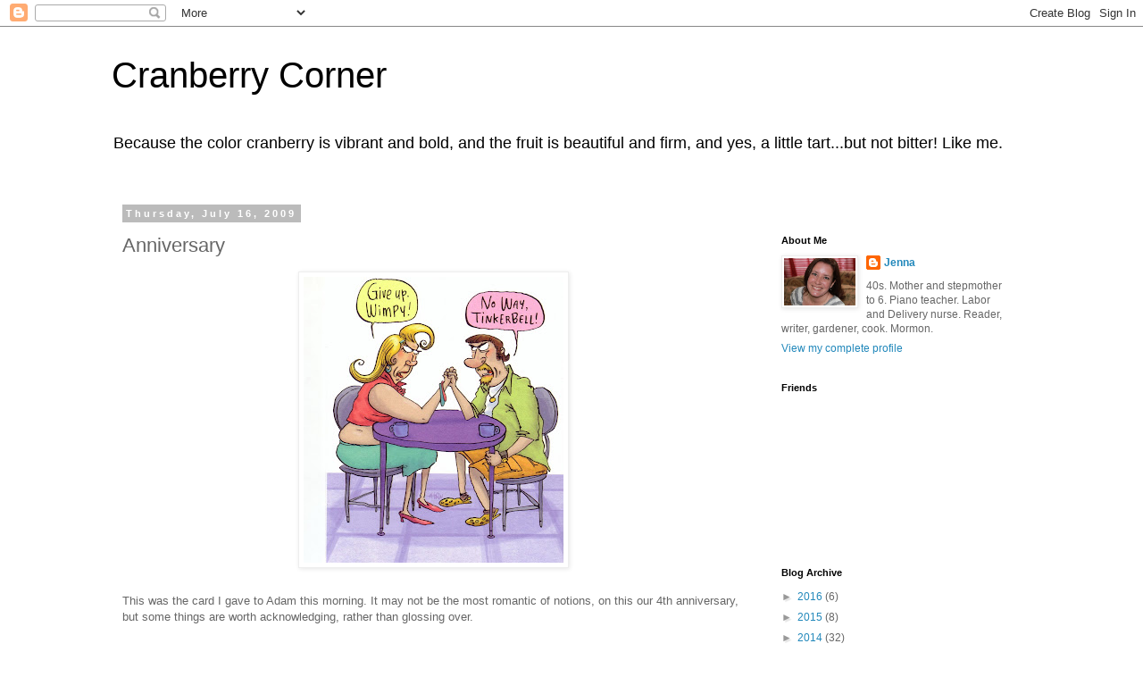

--- FILE ---
content_type: text/html; charset=UTF-8
request_url: https://cranberrycorner.blogspot.com/2009/07/anniversary.html?showComment=1247905992353
body_size: 16853
content:
<!DOCTYPE html>
<html class='v2' dir='ltr' lang='en'>
<head>
<link href='https://www.blogger.com/static/v1/widgets/335934321-css_bundle_v2.css' rel='stylesheet' type='text/css'/>
<meta content='width=1100' name='viewport'/>
<meta content='text/html; charset=UTF-8' http-equiv='Content-Type'/>
<meta content='blogger' name='generator'/>
<link href='https://cranberrycorner.blogspot.com/favicon.ico' rel='icon' type='image/x-icon'/>
<link href='http://cranberrycorner.blogspot.com/2009/07/anniversary.html' rel='canonical'/>
<link rel="alternate" type="application/atom+xml" title="Cranberry Corner - Atom" href="https://cranberrycorner.blogspot.com/feeds/posts/default" />
<link rel="alternate" type="application/rss+xml" title="Cranberry Corner - RSS" href="https://cranberrycorner.blogspot.com/feeds/posts/default?alt=rss" />
<link rel="service.post" type="application/atom+xml" title="Cranberry Corner - Atom" href="https://www.blogger.com/feeds/1972912984919271871/posts/default" />

<link rel="alternate" type="application/atom+xml" title="Cranberry Corner - Atom" href="https://cranberrycorner.blogspot.com/feeds/7703561412544037592/comments/default" />
<!--Can't find substitution for tag [blog.ieCssRetrofitLinks]-->
<link href='https://blogger.googleusercontent.com/img/b/R29vZ2xl/AVvXsEidxxd3CKHYjzJHUYUh3IDFWvXmoD6kX8RaJSHaKKog9Yt75y-eWIHijhoMzVqXW68t-bidlkvCH1AOfXzfK_0eWMNYXc9obeDLv0-UZPL6lj-1q6jXfazh0dgLxSm_lhw7EnFNLdFRY6k/s320/Scan10295.JPG' rel='image_src'/>
<meta content='http://cranberrycorner.blogspot.com/2009/07/anniversary.html' property='og:url'/>
<meta content='Anniversary' property='og:title'/>
<meta content='This was the card I gave to Adam this morning.  It may not be the most romantic of notions, on this our 4th anniversary, but some things are...' property='og:description'/>
<meta content='https://blogger.googleusercontent.com/img/b/R29vZ2xl/AVvXsEidxxd3CKHYjzJHUYUh3IDFWvXmoD6kX8RaJSHaKKog9Yt75y-eWIHijhoMzVqXW68t-bidlkvCH1AOfXzfK_0eWMNYXc9obeDLv0-UZPL6lj-1q6jXfazh0dgLxSm_lhw7EnFNLdFRY6k/w1200-h630-p-k-no-nu/Scan10295.JPG' property='og:image'/>
<title>Cranberry Corner: Anniversary</title>
<style id='page-skin-1' type='text/css'><!--
/*
-----------------------------------------------
Blogger Template Style
Name:     Simple
Designer: Blogger
URL:      www.blogger.com
----------------------------------------------- */
/* Content
----------------------------------------------- */
body {
font: normal normal 12px 'Trebuchet MS', Trebuchet, Verdana, sans-serif;
color: #666666;
background: #ffffff none repeat scroll top left;
padding: 0 0 0 0;
}
html body .region-inner {
min-width: 0;
max-width: 100%;
width: auto;
}
h2 {
font-size: 22px;
}
a:link {
text-decoration:none;
color: #2288bb;
}
a:visited {
text-decoration:none;
color: #888888;
}
a:hover {
text-decoration:underline;
color: #33aaff;
}
.body-fauxcolumn-outer .fauxcolumn-inner {
background: transparent none repeat scroll top left;
_background-image: none;
}
.body-fauxcolumn-outer .cap-top {
position: absolute;
z-index: 1;
height: 400px;
width: 100%;
}
.body-fauxcolumn-outer .cap-top .cap-left {
width: 100%;
background: transparent none repeat-x scroll top left;
_background-image: none;
}
.content-outer {
-moz-box-shadow: 0 0 0 rgba(0, 0, 0, .15);
-webkit-box-shadow: 0 0 0 rgba(0, 0, 0, .15);
-goog-ms-box-shadow: 0 0 0 #333333;
box-shadow: 0 0 0 rgba(0, 0, 0, .15);
margin-bottom: 1px;
}
.content-inner {
padding: 10px 40px;
}
.content-inner {
background-color: #ffffff;
}
/* Header
----------------------------------------------- */
.header-outer {
background: transparent none repeat-x scroll 0 -400px;
_background-image: none;
}
.Header h1 {
font: normal normal 40px 'Trebuchet MS',Trebuchet,Verdana,sans-serif;
color: #000000;
text-shadow: 0 0 0 rgba(0, 0, 0, .2);
}
.Header h1 a {
color: #000000;
}
.Header .description {
font-size: 18px;
color: #000000;
}
.header-inner .Header .titlewrapper {
padding: 22px 0;
}
.header-inner .Header .descriptionwrapper {
padding: 0 0;
}
/* Tabs
----------------------------------------------- */
.tabs-inner .section:first-child {
border-top: 0 solid #dddddd;
}
.tabs-inner .section:first-child ul {
margin-top: -1px;
border-top: 1px solid #dddddd;
border-left: 1px solid #dddddd;
border-right: 1px solid #dddddd;
}
.tabs-inner .widget ul {
background: transparent none repeat-x scroll 0 -800px;
_background-image: none;
border-bottom: 1px solid #dddddd;
margin-top: 0;
margin-left: -30px;
margin-right: -30px;
}
.tabs-inner .widget li a {
display: inline-block;
padding: .6em 1em;
font: normal normal 12px 'Trebuchet MS', Trebuchet, Verdana, sans-serif;
color: #000000;
border-left: 1px solid #ffffff;
border-right: 1px solid #dddddd;
}
.tabs-inner .widget li:first-child a {
border-left: none;
}
.tabs-inner .widget li.selected a, .tabs-inner .widget li a:hover {
color: #000000;
background-color: #eeeeee;
text-decoration: none;
}
/* Columns
----------------------------------------------- */
.main-outer {
border-top: 0 solid transparent;
}
.fauxcolumn-left-outer .fauxcolumn-inner {
border-right: 1px solid transparent;
}
.fauxcolumn-right-outer .fauxcolumn-inner {
border-left: 1px solid transparent;
}
/* Headings
----------------------------------------------- */
div.widget > h2,
div.widget h2.title {
margin: 0 0 1em 0;
font: normal bold 11px 'Trebuchet MS',Trebuchet,Verdana,sans-serif;
color: #000000;
}
/* Widgets
----------------------------------------------- */
.widget .zippy {
color: #999999;
text-shadow: 2px 2px 1px rgba(0, 0, 0, .1);
}
.widget .popular-posts ul {
list-style: none;
}
/* Posts
----------------------------------------------- */
h2.date-header {
font: normal bold 11px Arial, Tahoma, Helvetica, FreeSans, sans-serif;
}
.date-header span {
background-color: #bbbbbb;
color: #ffffff;
padding: 0.4em;
letter-spacing: 3px;
margin: inherit;
}
.main-inner {
padding-top: 35px;
padding-bottom: 65px;
}
.main-inner .column-center-inner {
padding: 0 0;
}
.main-inner .column-center-inner .section {
margin: 0 1em;
}
.post {
margin: 0 0 45px 0;
}
h3.post-title, .comments h4 {
font: normal normal 22px 'Trebuchet MS',Trebuchet,Verdana,sans-serif;
margin: .75em 0 0;
}
.post-body {
font-size: 110%;
line-height: 1.4;
position: relative;
}
.post-body img, .post-body .tr-caption-container, .Profile img, .Image img,
.BlogList .item-thumbnail img {
padding: 2px;
background: #ffffff;
border: 1px solid #eeeeee;
-moz-box-shadow: 1px 1px 5px rgba(0, 0, 0, .1);
-webkit-box-shadow: 1px 1px 5px rgba(0, 0, 0, .1);
box-shadow: 1px 1px 5px rgba(0, 0, 0, .1);
}
.post-body img, .post-body .tr-caption-container {
padding: 5px;
}
.post-body .tr-caption-container {
color: #666666;
}
.post-body .tr-caption-container img {
padding: 0;
background: transparent;
border: none;
-moz-box-shadow: 0 0 0 rgba(0, 0, 0, .1);
-webkit-box-shadow: 0 0 0 rgba(0, 0, 0, .1);
box-shadow: 0 0 0 rgba(0, 0, 0, .1);
}
.post-header {
margin: 0 0 1.5em;
line-height: 1.6;
font-size: 90%;
}
.post-footer {
margin: 20px -2px 0;
padding: 5px 10px;
color: #666666;
background-color: #eeeeee;
border-bottom: 1px solid #eeeeee;
line-height: 1.6;
font-size: 90%;
}
#comments .comment-author {
padding-top: 1.5em;
border-top: 1px solid transparent;
background-position: 0 1.5em;
}
#comments .comment-author:first-child {
padding-top: 0;
border-top: none;
}
.avatar-image-container {
margin: .2em 0 0;
}
#comments .avatar-image-container img {
border: 1px solid #eeeeee;
}
/* Comments
----------------------------------------------- */
.comments .comments-content .icon.blog-author {
background-repeat: no-repeat;
background-image: url([data-uri]);
}
.comments .comments-content .loadmore a {
border-top: 1px solid #999999;
border-bottom: 1px solid #999999;
}
.comments .comment-thread.inline-thread {
background-color: #eeeeee;
}
.comments .continue {
border-top: 2px solid #999999;
}
/* Accents
---------------------------------------------- */
.section-columns td.columns-cell {
border-left: 1px solid transparent;
}
.blog-pager {
background: transparent url(//www.blogblog.com/1kt/simple/paging_dot.png) repeat-x scroll top center;
}
.blog-pager-older-link, .home-link,
.blog-pager-newer-link {
background-color: #ffffff;
padding: 5px;
}
.footer-outer {
border-top: 1px dashed #bbbbbb;
}
/* Mobile
----------------------------------------------- */
body.mobile  {
background-size: auto;
}
.mobile .body-fauxcolumn-outer {
background: transparent none repeat scroll top left;
}
.mobile .body-fauxcolumn-outer .cap-top {
background-size: 100% auto;
}
.mobile .content-outer {
-webkit-box-shadow: 0 0 3px rgba(0, 0, 0, .15);
box-shadow: 0 0 3px rgba(0, 0, 0, .15);
}
.mobile .tabs-inner .widget ul {
margin-left: 0;
margin-right: 0;
}
.mobile .post {
margin: 0;
}
.mobile .main-inner .column-center-inner .section {
margin: 0;
}
.mobile .date-header span {
padding: 0.1em 10px;
margin: 0 -10px;
}
.mobile h3.post-title {
margin: 0;
}
.mobile .blog-pager {
background: transparent none no-repeat scroll top center;
}
.mobile .footer-outer {
border-top: none;
}
.mobile .main-inner, .mobile .footer-inner {
background-color: #ffffff;
}
.mobile-index-contents {
color: #666666;
}
.mobile-link-button {
background-color: #2288bb;
}
.mobile-link-button a:link, .mobile-link-button a:visited {
color: #ffffff;
}
.mobile .tabs-inner .section:first-child {
border-top: none;
}
.mobile .tabs-inner .PageList .widget-content {
background-color: #eeeeee;
color: #000000;
border-top: 1px solid #dddddd;
border-bottom: 1px solid #dddddd;
}
.mobile .tabs-inner .PageList .widget-content .pagelist-arrow {
border-left: 1px solid #dddddd;
}

--></style>
<style id='template-skin-1' type='text/css'><!--
body {
min-width: 1110px;
}
.content-outer, .content-fauxcolumn-outer, .region-inner {
min-width: 1110px;
max-width: 1110px;
_width: 1110px;
}
.main-inner .columns {
padding-left: 0;
padding-right: 310px;
}
.main-inner .fauxcolumn-center-outer {
left: 0;
right: 310px;
/* IE6 does not respect left and right together */
_width: expression(this.parentNode.offsetWidth -
parseInt("0") -
parseInt("310px") + 'px');
}
.main-inner .fauxcolumn-left-outer {
width: 0;
}
.main-inner .fauxcolumn-right-outer {
width: 310px;
}
.main-inner .column-left-outer {
width: 0;
right: 100%;
margin-left: -0;
}
.main-inner .column-right-outer {
width: 310px;
margin-right: -310px;
}
#layout {
min-width: 0;
}
#layout .content-outer {
min-width: 0;
width: 800px;
}
#layout .region-inner {
min-width: 0;
width: auto;
}
body#layout div.add_widget {
padding: 8px;
}
body#layout div.add_widget a {
margin-left: 32px;
}
--></style>
<link href='https://www.blogger.com/dyn-css/authorization.css?targetBlogID=1972912984919271871&amp;zx=5f5d6d4c-d96b-4b93-824e-97d598985953' media='none' onload='if(media!=&#39;all&#39;)media=&#39;all&#39;' rel='stylesheet'/><noscript><link href='https://www.blogger.com/dyn-css/authorization.css?targetBlogID=1972912984919271871&amp;zx=5f5d6d4c-d96b-4b93-824e-97d598985953' rel='stylesheet'/></noscript>
<meta name='google-adsense-platform-account' content='ca-host-pub-1556223355139109'/>
<meta name='google-adsense-platform-domain' content='blogspot.com'/>

</head>
<body class='loading variant-simplysimple'>
<div class='navbar section' id='navbar' name='Navbar'><div class='widget Navbar' data-version='1' id='Navbar1'><script type="text/javascript">
    function setAttributeOnload(object, attribute, val) {
      if(window.addEventListener) {
        window.addEventListener('load',
          function(){ object[attribute] = val; }, false);
      } else {
        window.attachEvent('onload', function(){ object[attribute] = val; });
      }
    }
  </script>
<div id="navbar-iframe-container"></div>
<script type="text/javascript" src="https://apis.google.com/js/platform.js"></script>
<script type="text/javascript">
      gapi.load("gapi.iframes:gapi.iframes.style.bubble", function() {
        if (gapi.iframes && gapi.iframes.getContext) {
          gapi.iframes.getContext().openChild({
              url: 'https://www.blogger.com/navbar/1972912984919271871?po\x3d7703561412544037592\x26origin\x3dhttps://cranberrycorner.blogspot.com',
              where: document.getElementById("navbar-iframe-container"),
              id: "navbar-iframe"
          });
        }
      });
    </script><script type="text/javascript">
(function() {
var script = document.createElement('script');
script.type = 'text/javascript';
script.src = '//pagead2.googlesyndication.com/pagead/js/google_top_exp.js';
var head = document.getElementsByTagName('head')[0];
if (head) {
head.appendChild(script);
}})();
</script>
</div></div>
<div class='body-fauxcolumns'>
<div class='fauxcolumn-outer body-fauxcolumn-outer'>
<div class='cap-top'>
<div class='cap-left'></div>
<div class='cap-right'></div>
</div>
<div class='fauxborder-left'>
<div class='fauxborder-right'></div>
<div class='fauxcolumn-inner'>
</div>
</div>
<div class='cap-bottom'>
<div class='cap-left'></div>
<div class='cap-right'></div>
</div>
</div>
</div>
<div class='content'>
<div class='content-fauxcolumns'>
<div class='fauxcolumn-outer content-fauxcolumn-outer'>
<div class='cap-top'>
<div class='cap-left'></div>
<div class='cap-right'></div>
</div>
<div class='fauxborder-left'>
<div class='fauxborder-right'></div>
<div class='fauxcolumn-inner'>
</div>
</div>
<div class='cap-bottom'>
<div class='cap-left'></div>
<div class='cap-right'></div>
</div>
</div>
</div>
<div class='content-outer'>
<div class='content-cap-top cap-top'>
<div class='cap-left'></div>
<div class='cap-right'></div>
</div>
<div class='fauxborder-left content-fauxborder-left'>
<div class='fauxborder-right content-fauxborder-right'></div>
<div class='content-inner'>
<header>
<div class='header-outer'>
<div class='header-cap-top cap-top'>
<div class='cap-left'></div>
<div class='cap-right'></div>
</div>
<div class='fauxborder-left header-fauxborder-left'>
<div class='fauxborder-right header-fauxborder-right'></div>
<div class='region-inner header-inner'>
<div class='header section' id='header' name='Header'><div class='widget Header' data-version='1' id='Header1'>
<div id='header-inner'>
<div class='titlewrapper'>
<h1 class='title'>
<a href='https://cranberrycorner.blogspot.com/'>
Cranberry Corner
</a>
</h1>
</div>
<div class='descriptionwrapper'>
<p class='description'><span>Because the color cranberry is vibrant and bold, and the fruit is beautiful and firm, and yes, a little tart...but not bitter!  Like me.</span></p>
</div>
</div>
</div></div>
</div>
</div>
<div class='header-cap-bottom cap-bottom'>
<div class='cap-left'></div>
<div class='cap-right'></div>
</div>
</div>
</header>
<div class='tabs-outer'>
<div class='tabs-cap-top cap-top'>
<div class='cap-left'></div>
<div class='cap-right'></div>
</div>
<div class='fauxborder-left tabs-fauxborder-left'>
<div class='fauxborder-right tabs-fauxborder-right'></div>
<div class='region-inner tabs-inner'>
<div class='tabs no-items section' id='crosscol' name='Cross-Column'></div>
<div class='tabs no-items section' id='crosscol-overflow' name='Cross-Column 2'></div>
</div>
</div>
<div class='tabs-cap-bottom cap-bottom'>
<div class='cap-left'></div>
<div class='cap-right'></div>
</div>
</div>
<div class='main-outer'>
<div class='main-cap-top cap-top'>
<div class='cap-left'></div>
<div class='cap-right'></div>
</div>
<div class='fauxborder-left main-fauxborder-left'>
<div class='fauxborder-right main-fauxborder-right'></div>
<div class='region-inner main-inner'>
<div class='columns fauxcolumns'>
<div class='fauxcolumn-outer fauxcolumn-center-outer'>
<div class='cap-top'>
<div class='cap-left'></div>
<div class='cap-right'></div>
</div>
<div class='fauxborder-left'>
<div class='fauxborder-right'></div>
<div class='fauxcolumn-inner'>
</div>
</div>
<div class='cap-bottom'>
<div class='cap-left'></div>
<div class='cap-right'></div>
</div>
</div>
<div class='fauxcolumn-outer fauxcolumn-left-outer'>
<div class='cap-top'>
<div class='cap-left'></div>
<div class='cap-right'></div>
</div>
<div class='fauxborder-left'>
<div class='fauxborder-right'></div>
<div class='fauxcolumn-inner'>
</div>
</div>
<div class='cap-bottom'>
<div class='cap-left'></div>
<div class='cap-right'></div>
</div>
</div>
<div class='fauxcolumn-outer fauxcolumn-right-outer'>
<div class='cap-top'>
<div class='cap-left'></div>
<div class='cap-right'></div>
</div>
<div class='fauxborder-left'>
<div class='fauxborder-right'></div>
<div class='fauxcolumn-inner'>
</div>
</div>
<div class='cap-bottom'>
<div class='cap-left'></div>
<div class='cap-right'></div>
</div>
</div>
<!-- corrects IE6 width calculation -->
<div class='columns-inner'>
<div class='column-center-outer'>
<div class='column-center-inner'>
<div class='main section' id='main' name='Main'><div class='widget Blog' data-version='1' id='Blog1'>
<div class='blog-posts hfeed'>

          <div class="date-outer">
        
<h2 class='date-header'><span>Thursday, July 16, 2009</span></h2>

          <div class="date-posts">
        
<div class='post-outer'>
<div class='post hentry uncustomized-post-template' itemprop='blogPost' itemscope='itemscope' itemtype='http://schema.org/BlogPosting'>
<meta content='https://blogger.googleusercontent.com/img/b/R29vZ2xl/AVvXsEidxxd3CKHYjzJHUYUh3IDFWvXmoD6kX8RaJSHaKKog9Yt75y-eWIHijhoMzVqXW68t-bidlkvCH1AOfXzfK_0eWMNYXc9obeDLv0-UZPL6lj-1q6jXfazh0dgLxSm_lhw7EnFNLdFRY6k/s320/Scan10295.JPG' itemprop='image_url'/>
<meta content='1972912984919271871' itemprop='blogId'/>
<meta content='7703561412544037592' itemprop='postId'/>
<a name='7703561412544037592'></a>
<h3 class='post-title entry-title' itemprop='name'>
Anniversary
</h3>
<div class='post-header'>
<div class='post-header-line-1'></div>
</div>
<div class='post-body entry-content' id='post-body-7703561412544037592' itemprop='description articleBody'>
<a href="https://blogger.googleusercontent.com/img/b/R29vZ2xl/AVvXsEidxxd3CKHYjzJHUYUh3IDFWvXmoD6kX8RaJSHaKKog9Yt75y-eWIHijhoMzVqXW68t-bidlkvCH1AOfXzfK_0eWMNYXc9obeDLv0-UZPL6lj-1q6jXfazh0dgLxSm_lhw7EnFNLdFRY6k/s1600-h/Scan10295.JPG" onblur="try {parent.deselectBloggerImageGracefully();} catch(e) {}"><img alt="" border="0" id="BLOGGER_PHOTO_ID_5359138839154482770" src="https://blogger.googleusercontent.com/img/b/R29vZ2xl/AVvXsEidxxd3CKHYjzJHUYUh3IDFWvXmoD6kX8RaJSHaKKog9Yt75y-eWIHijhoMzVqXW68t-bidlkvCH1AOfXzfK_0eWMNYXc9obeDLv0-UZPL6lj-1q6jXfazh0dgLxSm_lhw7EnFNLdFRY6k/s320/Scan10295.JPG" style="margin: 0px auto 10px; display: block; text-align: center; cursor: pointer; width: 291px; height: 320px;" /></a><br />This was the card I gave to Adam this morning.  It may not be the most romantic of notions, on this our 4th anniversary, but some things are worth acknowledging, rather than glossing over.<br /><br />Namely, we're still in the game.<br /><br />Last night I stayed up until the wee hours of the night putting together a slideshow of pictures and music of our first four years together.  I saw something wonderful.  While the years have been filled with challenges, another thing has been happening in the background:  we have been building a life, and a new family together.  And that ain't easy, especially when the odds are stacked against us.<br /><br />Sometimes it's easy to think that it's all been hard, but what I saw before my eyes were birthdays, and Christmases, Halloweens, and Easters.  First days of school, graduations, soccer seasons, baseball seasons, Tae Kwon Do tournaments, and dance recitals.  Family dinners and company dinners, game nights, and karaoke jams.  A baby blessing, baptisms, ordinations, advancements in scouting, and pinewood derby trophies (lots of them!).  Temple trips, beach trips, road trips, and zoo trips.<br /><br />And kids growing up right before my eyes.  Teens emerging out of thin air, and more on their heels.  A baby born right here at home.  Firsts of everything, then a toddler, now almost a preschooler.  Girls camp, Scout camp, day camp.  Homeschooling, public schooling.<br /><br />A whirlwind of activity in the background of a new life being forged from two broken ones.  No, make that seven broken ones.  And one new little addition to bind us all together.  So, with all of those blessings and triumphs, smiles, and memories, how could I put more focus on the trials and opposition than on all the goodness that has been developing right under my nose?<br /><br />And the truth is, that while I've baked a lot of cakes and cooked a lot of dinners, created holidays, and scrubbed a lot of floorsfacestoiletstableshandssinkswallsbottomsnosescounterscarpets, I haven't done it just for me, and I haven't done it all by myself.  I do have a husband who is trying to love me and serve me too, and who, when it's all said and done is still here too.  Fighting.  And I gotta say, that I love him for that.<br /><br />We really are building a life.  And so, we've had some setbacks. The important thing is that we're still trying and it was heartwarming to see what has happened in four years worth of pictures, set to Rascal Flatts singing "God bless the broken road that led me straight to you."<br /><br />Four years.  I believe in miracles.
<div style='clear: both;'></div>
</div>
<div class='post-footer'>
<div class='post-footer-line post-footer-line-1'>
<span class='post-author vcard'>
Posted by
<span class='fn' itemprop='author' itemscope='itemscope' itemtype='http://schema.org/Person'>
<meta content='https://www.blogger.com/profile/16015165553390298826' itemprop='url'/>
<a class='g-profile' href='https://www.blogger.com/profile/16015165553390298826' rel='author' title='author profile'>
<span itemprop='name'>Jenna</span>
</a>
</span>
</span>
<span class='post-timestamp'>
at
<meta content='http://cranberrycorner.blogspot.com/2009/07/anniversary.html' itemprop='url'/>
<a class='timestamp-link' href='https://cranberrycorner.blogspot.com/2009/07/anniversary.html' rel='bookmark' title='permanent link'><abbr class='published' itemprop='datePublished' title='2009-07-16T11:59:00-07:00'>11:59&#8239;AM</abbr></a>
</span>
<span class='post-comment-link'>
</span>
<span class='post-icons'>
<span class='item-control blog-admin pid-590823777'>
<a href='https://www.blogger.com/post-edit.g?blogID=1972912984919271871&postID=7703561412544037592&from=pencil' title='Edit Post'>
<img alt='' class='icon-action' height='18' src='https://resources.blogblog.com/img/icon18_edit_allbkg.gif' width='18'/>
</a>
</span>
</span>
<div class='post-share-buttons goog-inline-block'>
</div>
</div>
<div class='post-footer-line post-footer-line-2'>
<span class='post-labels'>
</span>
</div>
<div class='post-footer-line post-footer-line-3'>
<span class='post-location'>
</span>
</div>
</div>
</div>
<div class='comments' id='comments'>
<a name='comments'></a>
<h4>13 comments:</h4>
<div id='Blog1_comments-block-wrapper'>
<dl class='avatar-comment-indent' id='comments-block'>
<dt class='comment-author ' id='c6947641943311826116'>
<a name='c6947641943311826116'></a>
<div class="avatar-image-container vcard"><span dir="ltr"><a href="https://www.blogger.com/profile/06484208765656281917" target="" rel="nofollow" onclick="" class="avatar-hovercard" id="av-6947641943311826116-06484208765656281917"><img src="https://resources.blogblog.com/img/blank.gif" width="35" height="35" class="delayLoad" style="display: none;" longdesc="//4.bp.blogspot.com/-8ZQBCzVGmck/T2UHhgMmqFI/AAAAAAAAFEg/9C8YBSVKfG4/s35/cccccccccccccccccccccccCCW%25252BICON.jpg" alt="" title="*">

<noscript><img src="//4.bp.blogspot.com/-8ZQBCzVGmck/T2UHhgMmqFI/AAAAAAAAFEg/9C8YBSVKfG4/s35/cccccccccccccccccccccccCCW%25252BICON.jpg" width="35" height="35" class="photo" alt=""></noscript></a></span></div>
<a href='https://www.blogger.com/profile/06484208765656281917' rel='nofollow'>*</a>
said...
</dt>
<dd class='comment-body' id='Blog1_cmt-6947641943311826116'>
<p>
This is so beautiful.  Have you thought of writing it for the Segullah entry (due Aug 15th I think).  <br /><br />You rock to still be in the game of marriage, of family, of seeking to better yourself and make it work.
</p>
</dd>
<dd class='comment-footer'>
<span class='comment-timestamp'>
<a href='https://cranberrycorner.blogspot.com/2009/07/anniversary.html?showComment=1247776005086#c6947641943311826116' title='comment permalink'>
July 16, 2009 at 1:26&#8239;PM
</a>
<span class='item-control blog-admin pid-1011777282'>
<a class='comment-delete' href='https://www.blogger.com/comment/delete/1972912984919271871/6947641943311826116' title='Delete Comment'>
<img src='https://resources.blogblog.com/img/icon_delete13.gif'/>
</a>
</span>
</span>
</dd>
<dt class='comment-author ' id='c4063174089371793306'>
<a name='c4063174089371793306'></a>
<div class="avatar-image-container vcard"><span dir="ltr"><a href="https://www.blogger.com/profile/13772859120482774595" target="" rel="nofollow" onclick="" class="avatar-hovercard" id="av-4063174089371793306-13772859120482774595"><img src="https://resources.blogblog.com/img/blank.gif" width="35" height="35" class="delayLoad" style="display: none;" longdesc="//blogger.googleusercontent.com/img/b/R29vZ2xl/AVvXsEi3fM3oBmNqU8FgJLgH90ZPmOxwj27822ELUnQlQd_Hkcho8kIkI6Ijv_rYXuvjJG6lY9ue6BTyFEYcL_KfJQ-snnEQgc0Y_nMzIE-lnTg-tlXfU7IUt89whnd33YbmG0U/s45-c/WonderCuddle.jpg" alt="" title="Abby">

<noscript><img src="//blogger.googleusercontent.com/img/b/R29vZ2xl/AVvXsEi3fM3oBmNqU8FgJLgH90ZPmOxwj27822ELUnQlQd_Hkcho8kIkI6Ijv_rYXuvjJG6lY9ue6BTyFEYcL_KfJQ-snnEQgc0Y_nMzIE-lnTg-tlXfU7IUt89whnd33YbmG0U/s45-c/WonderCuddle.jpg" width="35" height="35" class="photo" alt=""></noscript></a></span></div>
<a href='https://www.blogger.com/profile/13772859120482774595' rel='nofollow'>Abby</a>
said...
</dt>
<dd class='comment-body' id='Blog1_cmt-4063174089371793306'>
<p>
I loved this post! Happy anniversary, you two!
</p>
</dd>
<dd class='comment-footer'>
<span class='comment-timestamp'>
<a href='https://cranberrycorner.blogspot.com/2009/07/anniversary.html?showComment=1247776165008#c4063174089371793306' title='comment permalink'>
July 16, 2009 at 1:29&#8239;PM
</a>
<span class='item-control blog-admin pid-600529798'>
<a class='comment-delete' href='https://www.blogger.com/comment/delete/1972912984919271871/4063174089371793306' title='Delete Comment'>
<img src='https://resources.blogblog.com/img/icon_delete13.gif'/>
</a>
</span>
</span>
</dd>
<dt class='comment-author ' id='c7685356171269408915'>
<a name='c7685356171269408915'></a>
<div class="avatar-image-container vcard"><span dir="ltr"><a href="https://www.blogger.com/profile/05755589600000540466" target="" rel="nofollow" onclick="" class="avatar-hovercard" id="av-7685356171269408915-05755589600000540466"><img src="https://resources.blogblog.com/img/blank.gif" width="35" height="35" class="delayLoad" style="display: none;" longdesc="//blogger.googleusercontent.com/img/b/R29vZ2xl/AVvXsEg3IxJ2fcpsCKXbDCyUobfhylxTaIwvStNpCJJ_5nIJa4bJE8ff-VvRsp0b_UqFzuMtr4btcP_zIsRJH1h7DprUzCIMnmQaEtODV6CvwlUJs9v5uC2F4e5rJ0AigTjzq2k/s45-c/1-1203879082HMCp.jpg" alt="" title="Gigi">

<noscript><img src="//blogger.googleusercontent.com/img/b/R29vZ2xl/AVvXsEg3IxJ2fcpsCKXbDCyUobfhylxTaIwvStNpCJJ_5nIJa4bJE8ff-VvRsp0b_UqFzuMtr4btcP_zIsRJH1h7DprUzCIMnmQaEtODV6CvwlUJs9v5uC2F4e5rJ0AigTjzq2k/s45-c/1-1203879082HMCp.jpg" width="35" height="35" class="photo" alt=""></noscript></a></span></div>
<a href='https://www.blogger.com/profile/05755589600000540466' rel='nofollow'>Gigi</a>
said...
</dt>
<dd class='comment-body' id='Blog1_cmt-7685356171269408915'>
<p>
Happy Anniversary.  Beloved and I have made it 11 years.  August will make it 12.  But I have to see if we&#39;ll make it to August.  I&#39;m not even sure we&#39;ll make it till next weekend.  <br />Wonder Woman, who reads my blog, sent me over to find you.  <br />I&#39;m glad she did.
</p>
</dd>
<dd class='comment-footer'>
<span class='comment-timestamp'>
<a href='https://cranberrycorner.blogspot.com/2009/07/anniversary.html?showComment=1247778078543#c7685356171269408915' title='comment permalink'>
July 16, 2009 at 2:01&#8239;PM
</a>
<span class='item-control blog-admin pid-1051666339'>
<a class='comment-delete' href='https://www.blogger.com/comment/delete/1972912984919271871/7685356171269408915' title='Delete Comment'>
<img src='https://resources.blogblog.com/img/icon_delete13.gif'/>
</a>
</span>
</span>
</dd>
<dt class='comment-author ' id='c9111454980047196378'>
<a name='c9111454980047196378'></a>
<div class="avatar-image-container avatar-stock"><span dir="ltr"><a href="https://www.blogger.com/profile/18332170348581881291" target="" rel="nofollow" onclick="" class="avatar-hovercard" id="av-9111454980047196378-18332170348581881291"><img src="//www.blogger.com/img/blogger_logo_round_35.png" width="35" height="35" alt="" title="Leslie">

</a></span></div>
<a href='https://www.blogger.com/profile/18332170348581881291' rel='nofollow'>Leslie</a>
said...
</dt>
<dd class='comment-body' id='Blog1_cmt-9111454980047196378'>
<p>
Happy anniversary to you both....
</p>
</dd>
<dd class='comment-footer'>
<span class='comment-timestamp'>
<a href='https://cranberrycorner.blogspot.com/2009/07/anniversary.html?showComment=1247779995857#c9111454980047196378' title='comment permalink'>
July 16, 2009 at 2:33&#8239;PM
</a>
<span class='item-control blog-admin pid-496987781'>
<a class='comment-delete' href='https://www.blogger.com/comment/delete/1972912984919271871/9111454980047196378' title='Delete Comment'>
<img src='https://resources.blogblog.com/img/icon_delete13.gif'/>
</a>
</span>
</span>
</dd>
<dt class='comment-author ' id='c3525375701605102756'>
<a name='c3525375701605102756'></a>
<div class="avatar-image-container vcard"><span dir="ltr"><a href="https://www.blogger.com/profile/15310698422276446909" target="" rel="nofollow" onclick="" class="avatar-hovercard" id="av-3525375701605102756-15310698422276446909"><img src="https://resources.blogblog.com/img/blank.gif" width="35" height="35" class="delayLoad" style="display: none;" longdesc="//3.bp.blogspot.com/_jc1js380a6s/SXqUBVuxs1I/AAAAAAAABYo/3HOf0idn3sY/S45-s35/Little%2520Luisa.0.jpg" alt="" title="Luisa Perkins">

<noscript><img src="//3.bp.blogspot.com/_jc1js380a6s/SXqUBVuxs1I/AAAAAAAABYo/3HOf0idn3sY/S45-s35/Little%2520Luisa.0.jpg" width="35" height="35" class="photo" alt=""></noscript></a></span></div>
<a href='https://www.blogger.com/profile/15310698422276446909' rel='nofollow'>Luisa Perkins</a>
said...
</dt>
<dd class='comment-body' id='Blog1_cmt-3525375701605102756'>
<p>
Happy Anniversary!  I am so proud of you.<br /><br />I love that song, though I only know the Marcus Hummon version.
</p>
</dd>
<dd class='comment-footer'>
<span class='comment-timestamp'>
<a href='https://cranberrycorner.blogspot.com/2009/07/anniversary.html?showComment=1247780366971#c3525375701605102756' title='comment permalink'>
July 16, 2009 at 2:39&#8239;PM
</a>
<span class='item-control blog-admin pid-1383987978'>
<a class='comment-delete' href='https://www.blogger.com/comment/delete/1972912984919271871/3525375701605102756' title='Delete Comment'>
<img src='https://resources.blogblog.com/img/icon_delete13.gif'/>
</a>
</span>
</span>
</dd>
<dt class='comment-author ' id='c1486681895148946693'>
<a name='c1486681895148946693'></a>
<div class="avatar-image-container vcard"><span dir="ltr"><a href="https://www.blogger.com/profile/01653757517652257445" target="" rel="nofollow" onclick="" class="avatar-hovercard" id="av-1486681895148946693-01653757517652257445"><img src="https://resources.blogblog.com/img/blank.gif" width="35" height="35" class="delayLoad" style="display: none;" longdesc="//blogger.googleusercontent.com/img/b/R29vZ2xl/AVvXsEiZOJe6PqR3SRbZsQ_IvnGPKbfGsyY3ERZfuP9g6e4P_DARS8j6mAqOg3I-h4ujlZcib7bzn_oc-gQSG6LSev63-CDlZDiZ0j6ofdyHbnwuuVabIBSrtn5v5CYEbb3dxjE/s45-c/48199365_10156530236321928_8105923057987616768_o.jpg" alt="" title="Kimberly Vanderhorst">

<noscript><img src="//blogger.googleusercontent.com/img/b/R29vZ2xl/AVvXsEiZOJe6PqR3SRbZsQ_IvnGPKbfGsyY3ERZfuP9g6e4P_DARS8j6mAqOg3I-h4ujlZcib7bzn_oc-gQSG6LSev63-CDlZDiZ0j6ofdyHbnwuuVabIBSrtn5v5CYEbb3dxjE/s45-c/48199365_10156530236321928_8105923057987616768_o.jpg" width="35" height="35" class="photo" alt=""></noscript></a></span></div>
<a href='https://www.blogger.com/profile/01653757517652257445' rel='nofollow'>Kimberly Vanderhorst</a>
said...
</dt>
<dd class='comment-body' id='Blog1_cmt-1486681895148946693'>
<p>
So beautiful, Jenna.  I&#39;m so glad for you that despite the struggles you still believe in miracles.
</p>
</dd>
<dd class='comment-footer'>
<span class='comment-timestamp'>
<a href='https://cranberrycorner.blogspot.com/2009/07/anniversary.html?showComment=1247783381032#c1486681895148946693' title='comment permalink'>
July 16, 2009 at 3:29&#8239;PM
</a>
<span class='item-control blog-admin pid-693119527'>
<a class='comment-delete' href='https://www.blogger.com/comment/delete/1972912984919271871/1486681895148946693' title='Delete Comment'>
<img src='https://resources.blogblog.com/img/icon_delete13.gif'/>
</a>
</span>
</span>
</dd>
<dt class='comment-author ' id='c6963962737144416780'>
<a name='c6963962737144416780'></a>
<div class="avatar-image-container vcard"><span dir="ltr"><a href="https://www.blogger.com/profile/03578904073378923196" target="" rel="nofollow" onclick="" class="avatar-hovercard" id="av-6963962737144416780-03578904073378923196"><img src="https://resources.blogblog.com/img/blank.gif" width="35" height="35" class="delayLoad" style="display: none;" longdesc="//blogger.googleusercontent.com/img/b/R29vZ2xl/AVvXsEhUzUDV3L1WKscFuleLAxUwXp7susxXiSvRkbtxCRLnMEK_pjrQCLG0IPnt0XsqNAoOcSBgQEqkH8cosn3tCq0sD8yU20iAQ48myeFThwZU9rRvPlv2RVa3UaaBgueJNuE/s45-c/18932_253820793401_778703401_3305072_6928730_n_2.jpg" alt="" title="YogaNana">

<noscript><img src="//blogger.googleusercontent.com/img/b/R29vZ2xl/AVvXsEhUzUDV3L1WKscFuleLAxUwXp7susxXiSvRkbtxCRLnMEK_pjrQCLG0IPnt0XsqNAoOcSBgQEqkH8cosn3tCq0sD8yU20iAQ48myeFThwZU9rRvPlv2RVa3UaaBgueJNuE/s45-c/18932_253820793401_778703401_3305072_6928730_n_2.jpg" width="35" height="35" class="photo" alt=""></noscript></a></span></div>
<a href='https://www.blogger.com/profile/03578904073378923196' rel='nofollow'>YogaNana</a>
said...
</dt>
<dd class='comment-body' id='Blog1_cmt-6963962737144416780'>
<p>
Can&#39;t say I&#39;m familiar with the song but the sentiment resonates up here, for sure!<br /><br />Happy anniversary, and may you *both* keep paddling like that frog in the milk jug who eventually made butter.  Isn&#39;t that a charming image?<br /><br />Love,<br />Mom
</p>
</dd>
<dd class='comment-footer'>
<span class='comment-timestamp'>
<a href='https://cranberrycorner.blogspot.com/2009/07/anniversary.html?showComment=1247791455631#c6963962737144416780' title='comment permalink'>
July 16, 2009 at 5:44&#8239;PM
</a>
<span class='item-control blog-admin pid-1356646793'>
<a class='comment-delete' href='https://www.blogger.com/comment/delete/1972912984919271871/6963962737144416780' title='Delete Comment'>
<img src='https://resources.blogblog.com/img/icon_delete13.gif'/>
</a>
</span>
</span>
</dd>
<dt class='comment-author ' id='c7828156705761816216'>
<a name='c7828156705761816216'></a>
<div class="avatar-image-container vcard"><span dir="ltr"><a href="https://www.blogger.com/profile/14644666568216587497" target="" rel="nofollow" onclick="" class="avatar-hovercard" id="av-7828156705761816216-14644666568216587497"><img src="https://resources.blogblog.com/img/blank.gif" width="35" height="35" class="delayLoad" style="display: none;" longdesc="//blogger.googleusercontent.com/img/b/R29vZ2xl/AVvXsEgMdG63xNdTqclohIcdpxJ_xTkU-uNVL-9BE5_J40xlVbRTaAHKYVguRXZN18FkwFEzk3ljaDWCndwES6TX6l9jbdgTf9rIM_d-nluj7-cyykqad-NvW4Y5w-YMTHnc3w/s45-c/IMG_3950.JPG" alt="" title="Raelene">

<noscript><img src="//blogger.googleusercontent.com/img/b/R29vZ2xl/AVvXsEgMdG63xNdTqclohIcdpxJ_xTkU-uNVL-9BE5_J40xlVbRTaAHKYVguRXZN18FkwFEzk3ljaDWCndwES6TX6l9jbdgTf9rIM_d-nluj7-cyykqad-NvW4Y5w-YMTHnc3w/s45-c/IMG_3950.JPG" width="35" height="35" class="photo" alt=""></noscript></a></span></div>
<a href='https://www.blogger.com/profile/14644666568216587497' rel='nofollow'>Raelene</a>
said...
</dt>
<dd class='comment-body' id='Blog1_cmt-7828156705761816216'>
<p>
Happy Anniversary to both of you*!* May the burdens of next year (we all have them) be much lighter. You deserve that!
</p>
</dd>
<dd class='comment-footer'>
<span class='comment-timestamp'>
<a href='https://cranberrycorner.blogspot.com/2009/07/anniversary.html?showComment=1247793763813#c7828156705761816216' title='comment permalink'>
July 16, 2009 at 6:22&#8239;PM
</a>
<span class='item-control blog-admin pid-1581549813'>
<a class='comment-delete' href='https://www.blogger.com/comment/delete/1972912984919271871/7828156705761816216' title='Delete Comment'>
<img src='https://resources.blogblog.com/img/icon_delete13.gif'/>
</a>
</span>
</span>
</dd>
<dt class='comment-author ' id='c6579210666354098313'>
<a name='c6579210666354098313'></a>
<div class="avatar-image-container avatar-stock"><span dir="ltr"><a href="https://www.blogger.com/profile/10569160184427486432" target="" rel="nofollow" onclick="" class="avatar-hovercard" id="av-6579210666354098313-10569160184427486432"><img src="//www.blogger.com/img/blogger_logo_round_35.png" width="35" height="35" alt="" title="Jennifer ">

</a></span></div>
<a href='https://www.blogger.com/profile/10569160184427486432' rel='nofollow'>Jennifer </a>
said...
</dt>
<dd class='comment-body' id='Blog1_cmt-6579210666354098313'>
<p>
Hooray for four years (you probably also have equal sentiments of &quot;has it only been 4 years?&quot; and &quot;has it already been that long?&quot;).  Happy Anniversary to both of you!  It&#39;s funny - I&#39;ve had that song in my head for the past month or so... great choice.  Love you!
</p>
</dd>
<dd class='comment-footer'>
<span class='comment-timestamp'>
<a href='https://cranberrycorner.blogspot.com/2009/07/anniversary.html?showComment=1247849740394#c6579210666354098313' title='comment permalink'>
July 17, 2009 at 9:55&#8239;AM
</a>
<span class='item-control blog-admin pid-1847455596'>
<a class='comment-delete' href='https://www.blogger.com/comment/delete/1972912984919271871/6579210666354098313' title='Delete Comment'>
<img src='https://resources.blogblog.com/img/icon_delete13.gif'/>
</a>
</span>
</span>
</dd>
<dt class='comment-author ' id='c1128021591737288805'>
<a name='c1128021591737288805'></a>
<div class="avatar-image-container vcard"><span dir="ltr"><a href="https://www.blogger.com/profile/04949869318800222326" target="" rel="nofollow" onclick="" class="avatar-hovercard" id="av-1128021591737288805-04949869318800222326"><img src="https://resources.blogblog.com/img/blank.gif" width="35" height="35" class="delayLoad" style="display: none;" longdesc="//blogger.googleusercontent.com/img/b/R29vZ2xl/AVvXsEjBl-ECXXZfaaopUEKG-Xl3f-332wXrHbNzgLf_BlRaS8yBGaNw50qma6laf8pOW_tdwqXAPnb5rWsPXGB64AJ2FUG0-FO5YdvPmcPrjVijARtE1vdHZoPFLPQP-tmulgc/s45-c/Image-32.jpg" alt="" title="isshou ni">

<noscript><img src="//blogger.googleusercontent.com/img/b/R29vZ2xl/AVvXsEjBl-ECXXZfaaopUEKG-Xl3f-332wXrHbNzgLf_BlRaS8yBGaNw50qma6laf8pOW_tdwqXAPnb5rWsPXGB64AJ2FUG0-FO5YdvPmcPrjVijARtE1vdHZoPFLPQP-tmulgc/s45-c/Image-32.jpg" width="35" height="35" class="photo" alt=""></noscript></a></span></div>
<a href='https://www.blogger.com/profile/04949869318800222326' rel='nofollow'>isshou ni</a>
said...
</dt>
<dd class='comment-body' id='Blog1_cmt-1128021591737288805'>
<p>
My friend was telling me the other day the same thing in terms of struggling with things in life.  He doesn&#39;t care as much about what we do with our life, nearly as much as what we become. I guess becoming is much more of a struggle and a process.  Keep up the hard work--it will make it all the more sweet in the end!
</p>
</dd>
<dd class='comment-footer'>
<span class='comment-timestamp'>
<a href='https://cranberrycorner.blogspot.com/2009/07/anniversary.html?showComment=1247883378886#c1128021591737288805' title='comment permalink'>
July 17, 2009 at 7:16&#8239;PM
</a>
<span class='item-control blog-admin pid-861356085'>
<a class='comment-delete' href='https://www.blogger.com/comment/delete/1972912984919271871/1128021591737288805' title='Delete Comment'>
<img src='https://resources.blogblog.com/img/icon_delete13.gif'/>
</a>
</span>
</span>
</dd>
<dt class='comment-author ' id='c251850176849680662'>
<a name='c251850176849680662'></a>
<div class="avatar-image-container vcard"><span dir="ltr"><a href="https://www.blogger.com/profile/12122250747480013804" target="" rel="nofollow" onclick="" class="avatar-hovercard" id="av-251850176849680662-12122250747480013804"><img src="https://resources.blogblog.com/img/blank.gif" width="35" height="35" class="delayLoad" style="display: none;" longdesc="//blogger.googleusercontent.com/img/b/R29vZ2xl/AVvXsEiQaumiSJeW8g5zNKQtIPyMGbixuOavQYD2Oio8loLE7YGBW0w9dFW3wmK8mA-bW5dBJwlD1aVyjFDEJC4j2eckoLvnxhc-fxp55yv_FXGkz6hNMWSaLDCefahH7WMDhuc/s45-c/tristiprofilepic2012.jpg" alt="" title="Tristi Pinkston">

<noscript><img src="//blogger.googleusercontent.com/img/b/R29vZ2xl/AVvXsEiQaumiSJeW8g5zNKQtIPyMGbixuOavQYD2Oio8loLE7YGBW0w9dFW3wmK8mA-bW5dBJwlD1aVyjFDEJC4j2eckoLvnxhc-fxp55yv_FXGkz6hNMWSaLDCefahH7WMDhuc/s45-c/tristiprofilepic2012.jpg" width="35" height="35" class="photo" alt=""></noscript></a></span></div>
<a href='https://www.blogger.com/profile/12122250747480013804' rel='nofollow'>Tristi Pinkston</a>
said...
</dt>
<dd class='comment-body' id='Blog1_cmt-251850176849680662'>
<p>
This was gorgeous.  Thank you!
</p>
</dd>
<dd class='comment-footer'>
<span class='comment-timestamp'>
<a href='https://cranberrycorner.blogspot.com/2009/07/anniversary.html?showComment=1247905992353#c251850176849680662' title='comment permalink'>
July 18, 2009 at 1:33&#8239;AM
</a>
<span class='item-control blog-admin pid-524933939'>
<a class='comment-delete' href='https://www.blogger.com/comment/delete/1972912984919271871/251850176849680662' title='Delete Comment'>
<img src='https://resources.blogblog.com/img/icon_delete13.gif'/>
</a>
</span>
</span>
</dd>
<dt class='comment-author ' id='c1382247721231957948'>
<a name='c1382247721231957948'></a>
<div class="avatar-image-container vcard"><span dir="ltr"><a href="https://www.blogger.com/profile/02202089350805825190" target="" rel="nofollow" onclick="" class="avatar-hovercard" id="av-1382247721231957948-02202089350805825190"><img src="https://resources.blogblog.com/img/blank.gif" width="35" height="35" class="delayLoad" style="display: none;" longdesc="//4.bp.blogspot.com/_RDG_QtIBckI/TBWIuIdwnTI/AAAAAAAABJY/dxOnwDXcO7k/S45-s35/IMG_1601%2B-profile%2Bpic%2B2.jpg" alt="" title="Angela">

<noscript><img src="//4.bp.blogspot.com/_RDG_QtIBckI/TBWIuIdwnTI/AAAAAAAABJY/dxOnwDXcO7k/S45-s35/IMG_1601%2B-profile%2Bpic%2B2.jpg" width="35" height="35" class="photo" alt=""></noscript></a></span></div>
<a href='https://www.blogger.com/profile/02202089350805825190' rel='nofollow'>Angela</a>
said...
</dt>
<dd class='comment-body' id='Blog1_cmt-1382247721231957948'>
<p>
Happy Anniversary!  I forgot our anniversaries were so close together. Beautiful post!
</p>
</dd>
<dd class='comment-footer'>
<span class='comment-timestamp'>
<a href='https://cranberrycorner.blogspot.com/2009/07/anniversary.html?showComment=1247956342024#c1382247721231957948' title='comment permalink'>
July 18, 2009 at 3:32&#8239;PM
</a>
<span class='item-control blog-admin pid-1000993893'>
<a class='comment-delete' href='https://www.blogger.com/comment/delete/1972912984919271871/1382247721231957948' title='Delete Comment'>
<img src='https://resources.blogblog.com/img/icon_delete13.gif'/>
</a>
</span>
</span>
</dd>
<dt class='comment-author ' id='c1540116535075245593'>
<a name='c1540116535075245593'></a>
<div class="avatar-image-container vcard"><span dir="ltr"><a href="https://www.blogger.com/profile/09505420894898738638" target="" rel="nofollow" onclick="" class="avatar-hovercard" id="av-1540116535075245593-09505420894898738638"><img src="https://resources.blogblog.com/img/blank.gif" width="35" height="35" class="delayLoad" style="display: none;" longdesc="//blogger.googleusercontent.com/img/b/R29vZ2xl/AVvXsEjaYG_erDzw3pU9__dK0pOIEJxLS9drYzl44CrS_A4rFB7GcYsa_Fo_3ov2CM8sGuzwiJhzVo3U9sxFqMpvVFcLCcWqlyZivSqxHV-5jg-oRY8THCT_DCzIWyyAu9YRUw/s45-c/writing.jpg" alt="" title="Misty">

<noscript><img src="//blogger.googleusercontent.com/img/b/R29vZ2xl/AVvXsEjaYG_erDzw3pU9__dK0pOIEJxLS9drYzl44CrS_A4rFB7GcYsa_Fo_3ov2CM8sGuzwiJhzVo3U9sxFqMpvVFcLCcWqlyZivSqxHV-5jg-oRY8THCT_DCzIWyyAu9YRUw/s45-c/writing.jpg" width="35" height="35" class="photo" alt=""></noscript></a></span></div>
<a href='https://www.blogger.com/profile/09505420894898738638' rel='nofollow'>Misty</a>
said...
</dt>
<dd class='comment-body' id='Blog1_cmt-1540116535075245593'>
<p>
So beautiful, Jenna. you guys are such a testament. Truly...
</p>
</dd>
<dd class='comment-footer'>
<span class='comment-timestamp'>
<a href='https://cranberrycorner.blogspot.com/2009/07/anniversary.html?showComment=1248124816934#c1540116535075245593' title='comment permalink'>
July 20, 2009 at 2:20&#8239;PM
</a>
<span class='item-control blog-admin pid-1374926071'>
<a class='comment-delete' href='https://www.blogger.com/comment/delete/1972912984919271871/1540116535075245593' title='Delete Comment'>
<img src='https://resources.blogblog.com/img/icon_delete13.gif'/>
</a>
</span>
</span>
</dd>
</dl>
</div>
<p class='comment-footer'>
<a href='https://www.blogger.com/comment/fullpage/post/1972912984919271871/7703561412544037592' onclick=''>Post a Comment</a>
</p>
</div>
</div>

        </div></div>
      
</div>
<div class='blog-pager' id='blog-pager'>
<span id='blog-pager-newer-link'>
<a class='blog-pager-newer-link' href='https://cranberrycorner.blogspot.com/2009/07/not-so-cool.html' id='Blog1_blog-pager-newer-link' title='Newer Post'>Newer Post</a>
</span>
<span id='blog-pager-older-link'>
<a class='blog-pager-older-link' href='https://cranberrycorner.blogspot.com/2009/07/guardian-angels.html' id='Blog1_blog-pager-older-link' title='Older Post'>Older Post</a>
</span>
<a class='home-link' href='https://cranberrycorner.blogspot.com/'>Home</a>
</div>
<div class='clear'></div>
<div class='post-feeds'>
<div class='feed-links'>
Subscribe to:
<a class='feed-link' href='https://cranberrycorner.blogspot.com/feeds/7703561412544037592/comments/default' target='_blank' type='application/atom+xml'>Post Comments (Atom)</a>
</div>
</div>
</div></div>
</div>
</div>
<div class='column-left-outer'>
<div class='column-left-inner'>
<aside>
</aside>
</div>
</div>
<div class='column-right-outer'>
<div class='column-right-inner'>
<aside>
<div class='sidebar section' id='sidebar-right-1'><div class='widget HTML' data-version='1' id='HTML5'>
<div class='widget-content'>
<!-- BEGIN 160x600 MAIN AD-->
<script src="//ads.blogherads.com/34/3490/160a.js" type="text/javascript"></script>
</div>
<div class='clear'></div>
</div><div class='widget Profile' data-version='1' id='Profile1'>
<h2>About Me</h2>
<div class='widget-content'>
<a href='https://www.blogger.com/profile/16015165553390298826'><img alt='My photo' class='profile-img' height='53' src='//blogger.googleusercontent.com/img/b/R29vZ2xl/AVvXsEjPXwXsJ47LTACGjoznmszvrXXvnPZbHIkhmZOO77aZFLslFVMdSeaW-KIjqBdVquI5SbFvh-f-IJOtsX6RVaoSReSinIsPmTR7F1RTeQpRJSQ3fDFzThSJKHrPDqZdWvg/s150/Jenna%252Bsmall.jpg' width='80'/></a>
<dl class='profile-datablock'>
<dt class='profile-data'>
<a class='profile-name-link g-profile' href='https://www.blogger.com/profile/16015165553390298826' rel='author' style='background-image: url(//www.blogger.com/img/logo-16.png);'>
Jenna
</a>
</dt>
<dd class='profile-textblock'>40s. Mother and stepmother to 6. Piano teacher. Labor and Delivery nurse. Reader, writer, gardener, cook. Mormon.</dd>
</dl>
<a class='profile-link' href='https://www.blogger.com/profile/16015165553390298826' rel='author'>View my complete profile</a>
<div class='clear'></div>
</div>
</div><div class='widget Followers' data-version='1' id='Followers1'>
<h2 class='title'>Friends</h2>
<div class='widget-content'>
<div id='Followers1-wrapper'>
<div style='margin-right:2px;'>
<div><script type="text/javascript" src="https://apis.google.com/js/platform.js"></script>
<div id="followers-iframe-container"></div>
<script type="text/javascript">
    window.followersIframe = null;
    function followersIframeOpen(url) {
      gapi.load("gapi.iframes", function() {
        if (gapi.iframes && gapi.iframes.getContext) {
          window.followersIframe = gapi.iframes.getContext().openChild({
            url: url,
            where: document.getElementById("followers-iframe-container"),
            messageHandlersFilter: gapi.iframes.CROSS_ORIGIN_IFRAMES_FILTER,
            messageHandlers: {
              '_ready': function(obj) {
                window.followersIframe.getIframeEl().height = obj.height;
              },
              'reset': function() {
                window.followersIframe.close();
                followersIframeOpen("https://www.blogger.com/followers/frame/1972912984919271871?colors\x3dCgt0cmFuc3BhcmVudBILdHJhbnNwYXJlbnQaByM2NjY2NjYiByMyMjg4YmIqByNmZmZmZmYyByMwMDAwMDA6ByM2NjY2NjZCByMyMjg4YmJKByM5OTk5OTlSByMyMjg4YmJaC3RyYW5zcGFyZW50\x26pageSize\x3d21\x26hl\x3den\x26origin\x3dhttps://cranberrycorner.blogspot.com");
              },
              'open': function(url) {
                window.followersIframe.close();
                followersIframeOpen(url);
              }
            }
          });
        }
      });
    }
    followersIframeOpen("https://www.blogger.com/followers/frame/1972912984919271871?colors\x3dCgt0cmFuc3BhcmVudBILdHJhbnNwYXJlbnQaByM2NjY2NjYiByMyMjg4YmIqByNmZmZmZmYyByMwMDAwMDA6ByM2NjY2NjZCByMyMjg4YmJKByM5OTk5OTlSByMyMjg4YmJaC3RyYW5zcGFyZW50\x26pageSize\x3d21\x26hl\x3den\x26origin\x3dhttps://cranberrycorner.blogspot.com");
  </script></div>
</div>
</div>
<div class='clear'></div>
</div>
</div><div class='widget BlogArchive' data-version='1' id='BlogArchive1'>
<h2>Blog Archive</h2>
<div class='widget-content'>
<div id='ArchiveList'>
<div id='BlogArchive1_ArchiveList'>
<ul class='hierarchy'>
<li class='archivedate collapsed'>
<a class='toggle' href='javascript:void(0)'>
<span class='zippy'>

        &#9658;&#160;
      
</span>
</a>
<a class='post-count-link' href='https://cranberrycorner.blogspot.com/2016/'>
2016
</a>
<span class='post-count' dir='ltr'>(6)</span>
<ul class='hierarchy'>
<li class='archivedate collapsed'>
<a class='toggle' href='javascript:void(0)'>
<span class='zippy'>

        &#9658;&#160;
      
</span>
</a>
<a class='post-count-link' href='https://cranberrycorner.blogspot.com/2016/02/'>
February
</a>
<span class='post-count' dir='ltr'>(2)</span>
</li>
</ul>
<ul class='hierarchy'>
<li class='archivedate collapsed'>
<a class='toggle' href='javascript:void(0)'>
<span class='zippy'>

        &#9658;&#160;
      
</span>
</a>
<a class='post-count-link' href='https://cranberrycorner.blogspot.com/2016/01/'>
January
</a>
<span class='post-count' dir='ltr'>(4)</span>
</li>
</ul>
</li>
</ul>
<ul class='hierarchy'>
<li class='archivedate collapsed'>
<a class='toggle' href='javascript:void(0)'>
<span class='zippy'>

        &#9658;&#160;
      
</span>
</a>
<a class='post-count-link' href='https://cranberrycorner.blogspot.com/2015/'>
2015
</a>
<span class='post-count' dir='ltr'>(8)</span>
<ul class='hierarchy'>
<li class='archivedate collapsed'>
<a class='toggle' href='javascript:void(0)'>
<span class='zippy'>

        &#9658;&#160;
      
</span>
</a>
<a class='post-count-link' href='https://cranberrycorner.blogspot.com/2015/09/'>
September
</a>
<span class='post-count' dir='ltr'>(1)</span>
</li>
</ul>
<ul class='hierarchy'>
<li class='archivedate collapsed'>
<a class='toggle' href='javascript:void(0)'>
<span class='zippy'>

        &#9658;&#160;
      
</span>
</a>
<a class='post-count-link' href='https://cranberrycorner.blogspot.com/2015/08/'>
August
</a>
<span class='post-count' dir='ltr'>(2)</span>
</li>
</ul>
<ul class='hierarchy'>
<li class='archivedate collapsed'>
<a class='toggle' href='javascript:void(0)'>
<span class='zippy'>

        &#9658;&#160;
      
</span>
</a>
<a class='post-count-link' href='https://cranberrycorner.blogspot.com/2015/06/'>
June
</a>
<span class='post-count' dir='ltr'>(1)</span>
</li>
</ul>
<ul class='hierarchy'>
<li class='archivedate collapsed'>
<a class='toggle' href='javascript:void(0)'>
<span class='zippy'>

        &#9658;&#160;
      
</span>
</a>
<a class='post-count-link' href='https://cranberrycorner.blogspot.com/2015/02/'>
February
</a>
<span class='post-count' dir='ltr'>(2)</span>
</li>
</ul>
<ul class='hierarchy'>
<li class='archivedate collapsed'>
<a class='toggle' href='javascript:void(0)'>
<span class='zippy'>

        &#9658;&#160;
      
</span>
</a>
<a class='post-count-link' href='https://cranberrycorner.blogspot.com/2015/01/'>
January
</a>
<span class='post-count' dir='ltr'>(2)</span>
</li>
</ul>
</li>
</ul>
<ul class='hierarchy'>
<li class='archivedate collapsed'>
<a class='toggle' href='javascript:void(0)'>
<span class='zippy'>

        &#9658;&#160;
      
</span>
</a>
<a class='post-count-link' href='https://cranberrycorner.blogspot.com/2014/'>
2014
</a>
<span class='post-count' dir='ltr'>(32)</span>
<ul class='hierarchy'>
<li class='archivedate collapsed'>
<a class='toggle' href='javascript:void(0)'>
<span class='zippy'>

        &#9658;&#160;
      
</span>
</a>
<a class='post-count-link' href='https://cranberrycorner.blogspot.com/2014/12/'>
December
</a>
<span class='post-count' dir='ltr'>(4)</span>
</li>
</ul>
<ul class='hierarchy'>
<li class='archivedate collapsed'>
<a class='toggle' href='javascript:void(0)'>
<span class='zippy'>

        &#9658;&#160;
      
</span>
</a>
<a class='post-count-link' href='https://cranberrycorner.blogspot.com/2014/11/'>
November
</a>
<span class='post-count' dir='ltr'>(4)</span>
</li>
</ul>
<ul class='hierarchy'>
<li class='archivedate collapsed'>
<a class='toggle' href='javascript:void(0)'>
<span class='zippy'>

        &#9658;&#160;
      
</span>
</a>
<a class='post-count-link' href='https://cranberrycorner.blogspot.com/2014/09/'>
September
</a>
<span class='post-count' dir='ltr'>(1)</span>
</li>
</ul>
<ul class='hierarchy'>
<li class='archivedate collapsed'>
<a class='toggle' href='javascript:void(0)'>
<span class='zippy'>

        &#9658;&#160;
      
</span>
</a>
<a class='post-count-link' href='https://cranberrycorner.blogspot.com/2014/08/'>
August
</a>
<span class='post-count' dir='ltr'>(2)</span>
</li>
</ul>
<ul class='hierarchy'>
<li class='archivedate collapsed'>
<a class='toggle' href='javascript:void(0)'>
<span class='zippy'>

        &#9658;&#160;
      
</span>
</a>
<a class='post-count-link' href='https://cranberrycorner.blogspot.com/2014/07/'>
July
</a>
<span class='post-count' dir='ltr'>(3)</span>
</li>
</ul>
<ul class='hierarchy'>
<li class='archivedate collapsed'>
<a class='toggle' href='javascript:void(0)'>
<span class='zippy'>

        &#9658;&#160;
      
</span>
</a>
<a class='post-count-link' href='https://cranberrycorner.blogspot.com/2014/06/'>
June
</a>
<span class='post-count' dir='ltr'>(6)</span>
</li>
</ul>
<ul class='hierarchy'>
<li class='archivedate collapsed'>
<a class='toggle' href='javascript:void(0)'>
<span class='zippy'>

        &#9658;&#160;
      
</span>
</a>
<a class='post-count-link' href='https://cranberrycorner.blogspot.com/2014/04/'>
April
</a>
<span class='post-count' dir='ltr'>(4)</span>
</li>
</ul>
<ul class='hierarchy'>
<li class='archivedate collapsed'>
<a class='toggle' href='javascript:void(0)'>
<span class='zippy'>

        &#9658;&#160;
      
</span>
</a>
<a class='post-count-link' href='https://cranberrycorner.blogspot.com/2014/03/'>
March
</a>
<span class='post-count' dir='ltr'>(2)</span>
</li>
</ul>
<ul class='hierarchy'>
<li class='archivedate collapsed'>
<a class='toggle' href='javascript:void(0)'>
<span class='zippy'>

        &#9658;&#160;
      
</span>
</a>
<a class='post-count-link' href='https://cranberrycorner.blogspot.com/2014/02/'>
February
</a>
<span class='post-count' dir='ltr'>(3)</span>
</li>
</ul>
<ul class='hierarchy'>
<li class='archivedate collapsed'>
<a class='toggle' href='javascript:void(0)'>
<span class='zippy'>

        &#9658;&#160;
      
</span>
</a>
<a class='post-count-link' href='https://cranberrycorner.blogspot.com/2014/01/'>
January
</a>
<span class='post-count' dir='ltr'>(3)</span>
</li>
</ul>
</li>
</ul>
<ul class='hierarchy'>
<li class='archivedate collapsed'>
<a class='toggle' href='javascript:void(0)'>
<span class='zippy'>

        &#9658;&#160;
      
</span>
</a>
<a class='post-count-link' href='https://cranberrycorner.blogspot.com/2013/'>
2013
</a>
<span class='post-count' dir='ltr'>(73)</span>
<ul class='hierarchy'>
<li class='archivedate collapsed'>
<a class='toggle' href='javascript:void(0)'>
<span class='zippy'>

        &#9658;&#160;
      
</span>
</a>
<a class='post-count-link' href='https://cranberrycorner.blogspot.com/2013/12/'>
December
</a>
<span class='post-count' dir='ltr'>(6)</span>
</li>
</ul>
<ul class='hierarchy'>
<li class='archivedate collapsed'>
<a class='toggle' href='javascript:void(0)'>
<span class='zippy'>

        &#9658;&#160;
      
</span>
</a>
<a class='post-count-link' href='https://cranberrycorner.blogspot.com/2013/11/'>
November
</a>
<span class='post-count' dir='ltr'>(6)</span>
</li>
</ul>
<ul class='hierarchy'>
<li class='archivedate collapsed'>
<a class='toggle' href='javascript:void(0)'>
<span class='zippy'>

        &#9658;&#160;
      
</span>
</a>
<a class='post-count-link' href='https://cranberrycorner.blogspot.com/2013/10/'>
October
</a>
<span class='post-count' dir='ltr'>(4)</span>
</li>
</ul>
<ul class='hierarchy'>
<li class='archivedate collapsed'>
<a class='toggle' href='javascript:void(0)'>
<span class='zippy'>

        &#9658;&#160;
      
</span>
</a>
<a class='post-count-link' href='https://cranberrycorner.blogspot.com/2013/09/'>
September
</a>
<span class='post-count' dir='ltr'>(4)</span>
</li>
</ul>
<ul class='hierarchy'>
<li class='archivedate collapsed'>
<a class='toggle' href='javascript:void(0)'>
<span class='zippy'>

        &#9658;&#160;
      
</span>
</a>
<a class='post-count-link' href='https://cranberrycorner.blogspot.com/2013/08/'>
August
</a>
<span class='post-count' dir='ltr'>(12)</span>
</li>
</ul>
<ul class='hierarchy'>
<li class='archivedate collapsed'>
<a class='toggle' href='javascript:void(0)'>
<span class='zippy'>

        &#9658;&#160;
      
</span>
</a>
<a class='post-count-link' href='https://cranberrycorner.blogspot.com/2013/07/'>
July
</a>
<span class='post-count' dir='ltr'>(7)</span>
</li>
</ul>
<ul class='hierarchy'>
<li class='archivedate collapsed'>
<a class='toggle' href='javascript:void(0)'>
<span class='zippy'>

        &#9658;&#160;
      
</span>
</a>
<a class='post-count-link' href='https://cranberrycorner.blogspot.com/2013/06/'>
June
</a>
<span class='post-count' dir='ltr'>(3)</span>
</li>
</ul>
<ul class='hierarchy'>
<li class='archivedate collapsed'>
<a class='toggle' href='javascript:void(0)'>
<span class='zippy'>

        &#9658;&#160;
      
</span>
</a>
<a class='post-count-link' href='https://cranberrycorner.blogspot.com/2013/05/'>
May
</a>
<span class='post-count' dir='ltr'>(7)</span>
</li>
</ul>
<ul class='hierarchy'>
<li class='archivedate collapsed'>
<a class='toggle' href='javascript:void(0)'>
<span class='zippy'>

        &#9658;&#160;
      
</span>
</a>
<a class='post-count-link' href='https://cranberrycorner.blogspot.com/2013/04/'>
April
</a>
<span class='post-count' dir='ltr'>(5)</span>
</li>
</ul>
<ul class='hierarchy'>
<li class='archivedate collapsed'>
<a class='toggle' href='javascript:void(0)'>
<span class='zippy'>

        &#9658;&#160;
      
</span>
</a>
<a class='post-count-link' href='https://cranberrycorner.blogspot.com/2013/03/'>
March
</a>
<span class='post-count' dir='ltr'>(10)</span>
</li>
</ul>
<ul class='hierarchy'>
<li class='archivedate collapsed'>
<a class='toggle' href='javascript:void(0)'>
<span class='zippy'>

        &#9658;&#160;
      
</span>
</a>
<a class='post-count-link' href='https://cranberrycorner.blogspot.com/2013/02/'>
February
</a>
<span class='post-count' dir='ltr'>(2)</span>
</li>
</ul>
<ul class='hierarchy'>
<li class='archivedate collapsed'>
<a class='toggle' href='javascript:void(0)'>
<span class='zippy'>

        &#9658;&#160;
      
</span>
</a>
<a class='post-count-link' href='https://cranberrycorner.blogspot.com/2013/01/'>
January
</a>
<span class='post-count' dir='ltr'>(7)</span>
</li>
</ul>
</li>
</ul>
<ul class='hierarchy'>
<li class='archivedate collapsed'>
<a class='toggle' href='javascript:void(0)'>
<span class='zippy'>

        &#9658;&#160;
      
</span>
</a>
<a class='post-count-link' href='https://cranberrycorner.blogspot.com/2012/'>
2012
</a>
<span class='post-count' dir='ltr'>(55)</span>
<ul class='hierarchy'>
<li class='archivedate collapsed'>
<a class='toggle' href='javascript:void(0)'>
<span class='zippy'>

        &#9658;&#160;
      
</span>
</a>
<a class='post-count-link' href='https://cranberrycorner.blogspot.com/2012/12/'>
December
</a>
<span class='post-count' dir='ltr'>(6)</span>
</li>
</ul>
<ul class='hierarchy'>
<li class='archivedate collapsed'>
<a class='toggle' href='javascript:void(0)'>
<span class='zippy'>

        &#9658;&#160;
      
</span>
</a>
<a class='post-count-link' href='https://cranberrycorner.blogspot.com/2012/11/'>
November
</a>
<span class='post-count' dir='ltr'>(1)</span>
</li>
</ul>
<ul class='hierarchy'>
<li class='archivedate collapsed'>
<a class='toggle' href='javascript:void(0)'>
<span class='zippy'>

        &#9658;&#160;
      
</span>
</a>
<a class='post-count-link' href='https://cranberrycorner.blogspot.com/2012/10/'>
October
</a>
<span class='post-count' dir='ltr'>(1)</span>
</li>
</ul>
<ul class='hierarchy'>
<li class='archivedate collapsed'>
<a class='toggle' href='javascript:void(0)'>
<span class='zippy'>

        &#9658;&#160;
      
</span>
</a>
<a class='post-count-link' href='https://cranberrycorner.blogspot.com/2012/09/'>
September
</a>
<span class='post-count' dir='ltr'>(2)</span>
</li>
</ul>
<ul class='hierarchy'>
<li class='archivedate collapsed'>
<a class='toggle' href='javascript:void(0)'>
<span class='zippy'>

        &#9658;&#160;
      
</span>
</a>
<a class='post-count-link' href='https://cranberrycorner.blogspot.com/2012/08/'>
August
</a>
<span class='post-count' dir='ltr'>(12)</span>
</li>
</ul>
<ul class='hierarchy'>
<li class='archivedate collapsed'>
<a class='toggle' href='javascript:void(0)'>
<span class='zippy'>

        &#9658;&#160;
      
</span>
</a>
<a class='post-count-link' href='https://cranberrycorner.blogspot.com/2012/07/'>
July
</a>
<span class='post-count' dir='ltr'>(9)</span>
</li>
</ul>
<ul class='hierarchy'>
<li class='archivedate collapsed'>
<a class='toggle' href='javascript:void(0)'>
<span class='zippy'>

        &#9658;&#160;
      
</span>
</a>
<a class='post-count-link' href='https://cranberrycorner.blogspot.com/2012/06/'>
June
</a>
<span class='post-count' dir='ltr'>(6)</span>
</li>
</ul>
<ul class='hierarchy'>
<li class='archivedate collapsed'>
<a class='toggle' href='javascript:void(0)'>
<span class='zippy'>

        &#9658;&#160;
      
</span>
</a>
<a class='post-count-link' href='https://cranberrycorner.blogspot.com/2012/05/'>
May
</a>
<span class='post-count' dir='ltr'>(3)</span>
</li>
</ul>
<ul class='hierarchy'>
<li class='archivedate collapsed'>
<a class='toggle' href='javascript:void(0)'>
<span class='zippy'>

        &#9658;&#160;
      
</span>
</a>
<a class='post-count-link' href='https://cranberrycorner.blogspot.com/2012/04/'>
April
</a>
<span class='post-count' dir='ltr'>(4)</span>
</li>
</ul>
<ul class='hierarchy'>
<li class='archivedate collapsed'>
<a class='toggle' href='javascript:void(0)'>
<span class='zippy'>

        &#9658;&#160;
      
</span>
</a>
<a class='post-count-link' href='https://cranberrycorner.blogspot.com/2012/03/'>
March
</a>
<span class='post-count' dir='ltr'>(2)</span>
</li>
</ul>
<ul class='hierarchy'>
<li class='archivedate collapsed'>
<a class='toggle' href='javascript:void(0)'>
<span class='zippy'>

        &#9658;&#160;
      
</span>
</a>
<a class='post-count-link' href='https://cranberrycorner.blogspot.com/2012/02/'>
February
</a>
<span class='post-count' dir='ltr'>(5)</span>
</li>
</ul>
<ul class='hierarchy'>
<li class='archivedate collapsed'>
<a class='toggle' href='javascript:void(0)'>
<span class='zippy'>

        &#9658;&#160;
      
</span>
</a>
<a class='post-count-link' href='https://cranberrycorner.blogspot.com/2012/01/'>
January
</a>
<span class='post-count' dir='ltr'>(4)</span>
</li>
</ul>
</li>
</ul>
<ul class='hierarchy'>
<li class='archivedate collapsed'>
<a class='toggle' href='javascript:void(0)'>
<span class='zippy'>

        &#9658;&#160;
      
</span>
</a>
<a class='post-count-link' href='https://cranberrycorner.blogspot.com/2011/'>
2011
</a>
<span class='post-count' dir='ltr'>(85)</span>
<ul class='hierarchy'>
<li class='archivedate collapsed'>
<a class='toggle' href='javascript:void(0)'>
<span class='zippy'>

        &#9658;&#160;
      
</span>
</a>
<a class='post-count-link' href='https://cranberrycorner.blogspot.com/2011/12/'>
December
</a>
<span class='post-count' dir='ltr'>(4)</span>
</li>
</ul>
<ul class='hierarchy'>
<li class='archivedate collapsed'>
<a class='toggle' href='javascript:void(0)'>
<span class='zippy'>

        &#9658;&#160;
      
</span>
</a>
<a class='post-count-link' href='https://cranberrycorner.blogspot.com/2011/11/'>
November
</a>
<span class='post-count' dir='ltr'>(2)</span>
</li>
</ul>
<ul class='hierarchy'>
<li class='archivedate collapsed'>
<a class='toggle' href='javascript:void(0)'>
<span class='zippy'>

        &#9658;&#160;
      
</span>
</a>
<a class='post-count-link' href='https://cranberrycorner.blogspot.com/2011/10/'>
October
</a>
<span class='post-count' dir='ltr'>(3)</span>
</li>
</ul>
<ul class='hierarchy'>
<li class='archivedate collapsed'>
<a class='toggle' href='javascript:void(0)'>
<span class='zippy'>

        &#9658;&#160;
      
</span>
</a>
<a class='post-count-link' href='https://cranberrycorner.blogspot.com/2011/09/'>
September
</a>
<span class='post-count' dir='ltr'>(4)</span>
</li>
</ul>
<ul class='hierarchy'>
<li class='archivedate collapsed'>
<a class='toggle' href='javascript:void(0)'>
<span class='zippy'>

        &#9658;&#160;
      
</span>
</a>
<a class='post-count-link' href='https://cranberrycorner.blogspot.com/2011/08/'>
August
</a>
<span class='post-count' dir='ltr'>(6)</span>
</li>
</ul>
<ul class='hierarchy'>
<li class='archivedate collapsed'>
<a class='toggle' href='javascript:void(0)'>
<span class='zippy'>

        &#9658;&#160;
      
</span>
</a>
<a class='post-count-link' href='https://cranberrycorner.blogspot.com/2011/07/'>
July
</a>
<span class='post-count' dir='ltr'>(8)</span>
</li>
</ul>
<ul class='hierarchy'>
<li class='archivedate collapsed'>
<a class='toggle' href='javascript:void(0)'>
<span class='zippy'>

        &#9658;&#160;
      
</span>
</a>
<a class='post-count-link' href='https://cranberrycorner.blogspot.com/2011/06/'>
June
</a>
<span class='post-count' dir='ltr'>(6)</span>
</li>
</ul>
<ul class='hierarchy'>
<li class='archivedate collapsed'>
<a class='toggle' href='javascript:void(0)'>
<span class='zippy'>

        &#9658;&#160;
      
</span>
</a>
<a class='post-count-link' href='https://cranberrycorner.blogspot.com/2011/05/'>
May
</a>
<span class='post-count' dir='ltr'>(6)</span>
</li>
</ul>
<ul class='hierarchy'>
<li class='archivedate collapsed'>
<a class='toggle' href='javascript:void(0)'>
<span class='zippy'>

        &#9658;&#160;
      
</span>
</a>
<a class='post-count-link' href='https://cranberrycorner.blogspot.com/2011/04/'>
April
</a>
<span class='post-count' dir='ltr'>(10)</span>
</li>
</ul>
<ul class='hierarchy'>
<li class='archivedate collapsed'>
<a class='toggle' href='javascript:void(0)'>
<span class='zippy'>

        &#9658;&#160;
      
</span>
</a>
<a class='post-count-link' href='https://cranberrycorner.blogspot.com/2011/03/'>
March
</a>
<span class='post-count' dir='ltr'>(12)</span>
</li>
</ul>
<ul class='hierarchy'>
<li class='archivedate collapsed'>
<a class='toggle' href='javascript:void(0)'>
<span class='zippy'>

        &#9658;&#160;
      
</span>
</a>
<a class='post-count-link' href='https://cranberrycorner.blogspot.com/2011/02/'>
February
</a>
<span class='post-count' dir='ltr'>(16)</span>
</li>
</ul>
<ul class='hierarchy'>
<li class='archivedate collapsed'>
<a class='toggle' href='javascript:void(0)'>
<span class='zippy'>

        &#9658;&#160;
      
</span>
</a>
<a class='post-count-link' href='https://cranberrycorner.blogspot.com/2011/01/'>
January
</a>
<span class='post-count' dir='ltr'>(8)</span>
</li>
</ul>
</li>
</ul>
<ul class='hierarchy'>
<li class='archivedate collapsed'>
<a class='toggle' href='javascript:void(0)'>
<span class='zippy'>

        &#9658;&#160;
      
</span>
</a>
<a class='post-count-link' href='https://cranberrycorner.blogspot.com/2010/'>
2010
</a>
<span class='post-count' dir='ltr'>(112)</span>
<ul class='hierarchy'>
<li class='archivedate collapsed'>
<a class='toggle' href='javascript:void(0)'>
<span class='zippy'>

        &#9658;&#160;
      
</span>
</a>
<a class='post-count-link' href='https://cranberrycorner.blogspot.com/2010/12/'>
December
</a>
<span class='post-count' dir='ltr'>(13)</span>
</li>
</ul>
<ul class='hierarchy'>
<li class='archivedate collapsed'>
<a class='toggle' href='javascript:void(0)'>
<span class='zippy'>

        &#9658;&#160;
      
</span>
</a>
<a class='post-count-link' href='https://cranberrycorner.blogspot.com/2010/11/'>
November
</a>
<span class='post-count' dir='ltr'>(7)</span>
</li>
</ul>
<ul class='hierarchy'>
<li class='archivedate collapsed'>
<a class='toggle' href='javascript:void(0)'>
<span class='zippy'>

        &#9658;&#160;
      
</span>
</a>
<a class='post-count-link' href='https://cranberrycorner.blogspot.com/2010/10/'>
October
</a>
<span class='post-count' dir='ltr'>(9)</span>
</li>
</ul>
<ul class='hierarchy'>
<li class='archivedate collapsed'>
<a class='toggle' href='javascript:void(0)'>
<span class='zippy'>

        &#9658;&#160;
      
</span>
</a>
<a class='post-count-link' href='https://cranberrycorner.blogspot.com/2010/09/'>
September
</a>
<span class='post-count' dir='ltr'>(6)</span>
</li>
</ul>
<ul class='hierarchy'>
<li class='archivedate collapsed'>
<a class='toggle' href='javascript:void(0)'>
<span class='zippy'>

        &#9658;&#160;
      
</span>
</a>
<a class='post-count-link' href='https://cranberrycorner.blogspot.com/2010/08/'>
August
</a>
<span class='post-count' dir='ltr'>(12)</span>
</li>
</ul>
<ul class='hierarchy'>
<li class='archivedate collapsed'>
<a class='toggle' href='javascript:void(0)'>
<span class='zippy'>

        &#9658;&#160;
      
</span>
</a>
<a class='post-count-link' href='https://cranberrycorner.blogspot.com/2010/07/'>
July
</a>
<span class='post-count' dir='ltr'>(12)</span>
</li>
</ul>
<ul class='hierarchy'>
<li class='archivedate collapsed'>
<a class='toggle' href='javascript:void(0)'>
<span class='zippy'>

        &#9658;&#160;
      
</span>
</a>
<a class='post-count-link' href='https://cranberrycorner.blogspot.com/2010/06/'>
June
</a>
<span class='post-count' dir='ltr'>(10)</span>
</li>
</ul>
<ul class='hierarchy'>
<li class='archivedate collapsed'>
<a class='toggle' href='javascript:void(0)'>
<span class='zippy'>

        &#9658;&#160;
      
</span>
</a>
<a class='post-count-link' href='https://cranberrycorner.blogspot.com/2010/05/'>
May
</a>
<span class='post-count' dir='ltr'>(15)</span>
</li>
</ul>
<ul class='hierarchy'>
<li class='archivedate collapsed'>
<a class='toggle' href='javascript:void(0)'>
<span class='zippy'>

        &#9658;&#160;
      
</span>
</a>
<a class='post-count-link' href='https://cranberrycorner.blogspot.com/2010/04/'>
April
</a>
<span class='post-count' dir='ltr'>(8)</span>
</li>
</ul>
<ul class='hierarchy'>
<li class='archivedate collapsed'>
<a class='toggle' href='javascript:void(0)'>
<span class='zippy'>

        &#9658;&#160;
      
</span>
</a>
<a class='post-count-link' href='https://cranberrycorner.blogspot.com/2010/03/'>
March
</a>
<span class='post-count' dir='ltr'>(8)</span>
</li>
</ul>
<ul class='hierarchy'>
<li class='archivedate collapsed'>
<a class='toggle' href='javascript:void(0)'>
<span class='zippy'>

        &#9658;&#160;
      
</span>
</a>
<a class='post-count-link' href='https://cranberrycorner.blogspot.com/2010/02/'>
February
</a>
<span class='post-count' dir='ltr'>(6)</span>
</li>
</ul>
<ul class='hierarchy'>
<li class='archivedate collapsed'>
<a class='toggle' href='javascript:void(0)'>
<span class='zippy'>

        &#9658;&#160;
      
</span>
</a>
<a class='post-count-link' href='https://cranberrycorner.blogspot.com/2010/01/'>
January
</a>
<span class='post-count' dir='ltr'>(6)</span>
</li>
</ul>
</li>
</ul>
<ul class='hierarchy'>
<li class='archivedate expanded'>
<a class='toggle' href='javascript:void(0)'>
<span class='zippy toggle-open'>

        &#9660;&#160;
      
</span>
</a>
<a class='post-count-link' href='https://cranberrycorner.blogspot.com/2009/'>
2009
</a>
<span class='post-count' dir='ltr'>(134)</span>
<ul class='hierarchy'>
<li class='archivedate collapsed'>
<a class='toggle' href='javascript:void(0)'>
<span class='zippy'>

        &#9658;&#160;
      
</span>
</a>
<a class='post-count-link' href='https://cranberrycorner.blogspot.com/2009/12/'>
December
</a>
<span class='post-count' dir='ltr'>(10)</span>
</li>
</ul>
<ul class='hierarchy'>
<li class='archivedate collapsed'>
<a class='toggle' href='javascript:void(0)'>
<span class='zippy'>

        &#9658;&#160;
      
</span>
</a>
<a class='post-count-link' href='https://cranberrycorner.blogspot.com/2009/11/'>
November
</a>
<span class='post-count' dir='ltr'>(5)</span>
</li>
</ul>
<ul class='hierarchy'>
<li class='archivedate collapsed'>
<a class='toggle' href='javascript:void(0)'>
<span class='zippy'>

        &#9658;&#160;
      
</span>
</a>
<a class='post-count-link' href='https://cranberrycorner.blogspot.com/2009/10/'>
October
</a>
<span class='post-count' dir='ltr'>(9)</span>
</li>
</ul>
<ul class='hierarchy'>
<li class='archivedate collapsed'>
<a class='toggle' href='javascript:void(0)'>
<span class='zippy'>

        &#9658;&#160;
      
</span>
</a>
<a class='post-count-link' href='https://cranberrycorner.blogspot.com/2009/09/'>
September
</a>
<span class='post-count' dir='ltr'>(5)</span>
</li>
</ul>
<ul class='hierarchy'>
<li class='archivedate collapsed'>
<a class='toggle' href='javascript:void(0)'>
<span class='zippy'>

        &#9658;&#160;
      
</span>
</a>
<a class='post-count-link' href='https://cranberrycorner.blogspot.com/2009/08/'>
August
</a>
<span class='post-count' dir='ltr'>(9)</span>
</li>
</ul>
<ul class='hierarchy'>
<li class='archivedate expanded'>
<a class='toggle' href='javascript:void(0)'>
<span class='zippy toggle-open'>

        &#9660;&#160;
      
</span>
</a>
<a class='post-count-link' href='https://cranberrycorner.blogspot.com/2009/07/'>
July
</a>
<span class='post-count' dir='ltr'>(15)</span>
<ul class='posts'>
<li><a href='https://cranberrycorner.blogspot.com/2009/07/oh-mommy-can-we-keep-him.html'>Oh, Mommy, Can We Keep Him?</a></li>
<li><a href='https://cranberrycorner.blogspot.com/2009/07/walking-points.html'>Walking Points</a></li>
<li><a href='https://cranberrycorner.blogspot.com/2009/07/love-languages.html'>The Love Languages</a></li>
<li><a href='https://cranberrycorner.blogspot.com/2009/07/something-smells.html'>Something Smells</a></li>
<li><a href='https://cranberrycorner.blogspot.com/2009/07/not-so-cool.html'>(Not So) Cool</a></li>
<li><a href='https://cranberrycorner.blogspot.com/2009/07/anniversary.html'>Anniversary</a></li>
<li><a href='https://cranberrycorner.blogspot.com/2009/07/guardian-angels.html'>Guardian Angels</a></li>
<li><a href='https://cranberrycorner.blogspot.com/2009/07/good-wives.html'>Good Wives</a></li>
<li><a href='https://cranberrycorner.blogspot.com/2009/07/for-girls.html'>For the Girls</a></li>
<li><a href='https://cranberrycorner.blogspot.com/2009/07/making-most-of-it.html'>Making the Most of It</a></li>
<li><a href='https://cranberrycorner.blogspot.com/2009/07/summer-jobs-for-kids.html'>Summer Jobs for Kids</a></li>
<li><a href='https://cranberrycorner.blogspot.com/2009/07/wheat-new-gold.html'>Wheat:  The New Gold</a></li>
<li><a href='https://cranberrycorner.blogspot.com/2009/07/to-be-offended-or-not-to-be-offended.html'>To Be Offended, or Not to be Offended--That is the...</a></li>
<li><a href='https://cranberrycorner.blogspot.com/2009/07/dear-jon-and-kate.html'>Dear Jon and Kate</a></li>
<li><a href='https://cranberrycorner.blogspot.com/2009/07/second-set-of-eyes.html'>A Second Set of Eyes</a></li>
</ul>
</li>
</ul>
<ul class='hierarchy'>
<li class='archivedate collapsed'>
<a class='toggle' href='javascript:void(0)'>
<span class='zippy'>

        &#9658;&#160;
      
</span>
</a>
<a class='post-count-link' href='https://cranberrycorner.blogspot.com/2009/06/'>
June
</a>
<span class='post-count' dir='ltr'>(10)</span>
</li>
</ul>
<ul class='hierarchy'>
<li class='archivedate collapsed'>
<a class='toggle' href='javascript:void(0)'>
<span class='zippy'>

        &#9658;&#160;
      
</span>
</a>
<a class='post-count-link' href='https://cranberrycorner.blogspot.com/2009/05/'>
May
</a>
<span class='post-count' dir='ltr'>(15)</span>
</li>
</ul>
<ul class='hierarchy'>
<li class='archivedate collapsed'>
<a class='toggle' href='javascript:void(0)'>
<span class='zippy'>

        &#9658;&#160;
      
</span>
</a>
<a class='post-count-link' href='https://cranberrycorner.blogspot.com/2009/04/'>
April
</a>
<span class='post-count' dir='ltr'>(9)</span>
</li>
</ul>
<ul class='hierarchy'>
<li class='archivedate collapsed'>
<a class='toggle' href='javascript:void(0)'>
<span class='zippy'>

        &#9658;&#160;
      
</span>
</a>
<a class='post-count-link' href='https://cranberrycorner.blogspot.com/2009/03/'>
March
</a>
<span class='post-count' dir='ltr'>(13)</span>
</li>
</ul>
<ul class='hierarchy'>
<li class='archivedate collapsed'>
<a class='toggle' href='javascript:void(0)'>
<span class='zippy'>

        &#9658;&#160;
      
</span>
</a>
<a class='post-count-link' href='https://cranberrycorner.blogspot.com/2009/02/'>
February
</a>
<span class='post-count' dir='ltr'>(18)</span>
</li>
</ul>
<ul class='hierarchy'>
<li class='archivedate collapsed'>
<a class='toggle' href='javascript:void(0)'>
<span class='zippy'>

        &#9658;&#160;
      
</span>
</a>
<a class='post-count-link' href='https://cranberrycorner.blogspot.com/2009/01/'>
January
</a>
<span class='post-count' dir='ltr'>(16)</span>
</li>
</ul>
</li>
</ul>
<ul class='hierarchy'>
<li class='archivedate collapsed'>
<a class='toggle' href='javascript:void(0)'>
<span class='zippy'>

        &#9658;&#160;
      
</span>
</a>
<a class='post-count-link' href='https://cranberrycorner.blogspot.com/2008/'>
2008
</a>
<span class='post-count' dir='ltr'>(136)</span>
<ul class='hierarchy'>
<li class='archivedate collapsed'>
<a class='toggle' href='javascript:void(0)'>
<span class='zippy'>

        &#9658;&#160;
      
</span>
</a>
<a class='post-count-link' href='https://cranberrycorner.blogspot.com/2008/12/'>
December
</a>
<span class='post-count' dir='ltr'>(16)</span>
</li>
</ul>
<ul class='hierarchy'>
<li class='archivedate collapsed'>
<a class='toggle' href='javascript:void(0)'>
<span class='zippy'>

        &#9658;&#160;
      
</span>
</a>
<a class='post-count-link' href='https://cranberrycorner.blogspot.com/2008/11/'>
November
</a>
<span class='post-count' dir='ltr'>(8)</span>
</li>
</ul>
<ul class='hierarchy'>
<li class='archivedate collapsed'>
<a class='toggle' href='javascript:void(0)'>
<span class='zippy'>

        &#9658;&#160;
      
</span>
</a>
<a class='post-count-link' href='https://cranberrycorner.blogspot.com/2008/10/'>
October
</a>
<span class='post-count' dir='ltr'>(19)</span>
</li>
</ul>
<ul class='hierarchy'>
<li class='archivedate collapsed'>
<a class='toggle' href='javascript:void(0)'>
<span class='zippy'>

        &#9658;&#160;
      
</span>
</a>
<a class='post-count-link' href='https://cranberrycorner.blogspot.com/2008/09/'>
September
</a>
<span class='post-count' dir='ltr'>(13)</span>
</li>
</ul>
<ul class='hierarchy'>
<li class='archivedate collapsed'>
<a class='toggle' href='javascript:void(0)'>
<span class='zippy'>

        &#9658;&#160;
      
</span>
</a>
<a class='post-count-link' href='https://cranberrycorner.blogspot.com/2008/08/'>
August
</a>
<span class='post-count' dir='ltr'>(11)</span>
</li>
</ul>
<ul class='hierarchy'>
<li class='archivedate collapsed'>
<a class='toggle' href='javascript:void(0)'>
<span class='zippy'>

        &#9658;&#160;
      
</span>
</a>
<a class='post-count-link' href='https://cranberrycorner.blogspot.com/2008/07/'>
July
</a>
<span class='post-count' dir='ltr'>(17)</span>
</li>
</ul>
<ul class='hierarchy'>
<li class='archivedate collapsed'>
<a class='toggle' href='javascript:void(0)'>
<span class='zippy'>

        &#9658;&#160;
      
</span>
</a>
<a class='post-count-link' href='https://cranberrycorner.blogspot.com/2008/06/'>
June
</a>
<span class='post-count' dir='ltr'>(8)</span>
</li>
</ul>
<ul class='hierarchy'>
<li class='archivedate collapsed'>
<a class='toggle' href='javascript:void(0)'>
<span class='zippy'>

        &#9658;&#160;
      
</span>
</a>
<a class='post-count-link' href='https://cranberrycorner.blogspot.com/2008/05/'>
May
</a>
<span class='post-count' dir='ltr'>(7)</span>
</li>
</ul>
<ul class='hierarchy'>
<li class='archivedate collapsed'>
<a class='toggle' href='javascript:void(0)'>
<span class='zippy'>

        &#9658;&#160;
      
</span>
</a>
<a class='post-count-link' href='https://cranberrycorner.blogspot.com/2008/04/'>
April
</a>
<span class='post-count' dir='ltr'>(6)</span>
</li>
</ul>
<ul class='hierarchy'>
<li class='archivedate collapsed'>
<a class='toggle' href='javascript:void(0)'>
<span class='zippy'>

        &#9658;&#160;
      
</span>
</a>
<a class='post-count-link' href='https://cranberrycorner.blogspot.com/2008/03/'>
March
</a>
<span class='post-count' dir='ltr'>(12)</span>
</li>
</ul>
<ul class='hierarchy'>
<li class='archivedate collapsed'>
<a class='toggle' href='javascript:void(0)'>
<span class='zippy'>

        &#9658;&#160;
      
</span>
</a>
<a class='post-count-link' href='https://cranberrycorner.blogspot.com/2008/02/'>
February
</a>
<span class='post-count' dir='ltr'>(11)</span>
</li>
</ul>
<ul class='hierarchy'>
<li class='archivedate collapsed'>
<a class='toggle' href='javascript:void(0)'>
<span class='zippy'>

        &#9658;&#160;
      
</span>
</a>
<a class='post-count-link' href='https://cranberrycorner.blogspot.com/2008/01/'>
January
</a>
<span class='post-count' dir='ltr'>(8)</span>
</li>
</ul>
</li>
</ul>
<ul class='hierarchy'>
<li class='archivedate collapsed'>
<a class='toggle' href='javascript:void(0)'>
<span class='zippy'>

        &#9658;&#160;
      
</span>
</a>
<a class='post-count-link' href='https://cranberrycorner.blogspot.com/2007/'>
2007
</a>
<span class='post-count' dir='ltr'>(88)</span>
<ul class='hierarchy'>
<li class='archivedate collapsed'>
<a class='toggle' href='javascript:void(0)'>
<span class='zippy'>

        &#9658;&#160;
      
</span>
</a>
<a class='post-count-link' href='https://cranberrycorner.blogspot.com/2007/12/'>
December
</a>
<span class='post-count' dir='ltr'>(9)</span>
</li>
</ul>
<ul class='hierarchy'>
<li class='archivedate collapsed'>
<a class='toggle' href='javascript:void(0)'>
<span class='zippy'>

        &#9658;&#160;
      
</span>
</a>
<a class='post-count-link' href='https://cranberrycorner.blogspot.com/2007/11/'>
November
</a>
<span class='post-count' dir='ltr'>(9)</span>
</li>
</ul>
<ul class='hierarchy'>
<li class='archivedate collapsed'>
<a class='toggle' href='javascript:void(0)'>
<span class='zippy'>

        &#9658;&#160;
      
</span>
</a>
<a class='post-count-link' href='https://cranberrycorner.blogspot.com/2007/10/'>
October
</a>
<span class='post-count' dir='ltr'>(15)</span>
</li>
</ul>
<ul class='hierarchy'>
<li class='archivedate collapsed'>
<a class='toggle' href='javascript:void(0)'>
<span class='zippy'>

        &#9658;&#160;
      
</span>
</a>
<a class='post-count-link' href='https://cranberrycorner.blogspot.com/2007/09/'>
September
</a>
<span class='post-count' dir='ltr'>(14)</span>
</li>
</ul>
<ul class='hierarchy'>
<li class='archivedate collapsed'>
<a class='toggle' href='javascript:void(0)'>
<span class='zippy'>

        &#9658;&#160;
      
</span>
</a>
<a class='post-count-link' href='https://cranberrycorner.blogspot.com/2007/08/'>
August
</a>
<span class='post-count' dir='ltr'>(12)</span>
</li>
</ul>
<ul class='hierarchy'>
<li class='archivedate collapsed'>
<a class='toggle' href='javascript:void(0)'>
<span class='zippy'>

        &#9658;&#160;
      
</span>
</a>
<a class='post-count-link' href='https://cranberrycorner.blogspot.com/2007/07/'>
July
</a>
<span class='post-count' dir='ltr'>(4)</span>
</li>
</ul>
<ul class='hierarchy'>
<li class='archivedate collapsed'>
<a class='toggle' href='javascript:void(0)'>
<span class='zippy'>

        &#9658;&#160;
      
</span>
</a>
<a class='post-count-link' href='https://cranberrycorner.blogspot.com/2007/06/'>
June
</a>
<span class='post-count' dir='ltr'>(7)</span>
</li>
</ul>
<ul class='hierarchy'>
<li class='archivedate collapsed'>
<a class='toggle' href='javascript:void(0)'>
<span class='zippy'>

        &#9658;&#160;
      
</span>
</a>
<a class='post-count-link' href='https://cranberrycorner.blogspot.com/2007/05/'>
May
</a>
<span class='post-count' dir='ltr'>(3)</span>
</li>
</ul>
<ul class='hierarchy'>
<li class='archivedate collapsed'>
<a class='toggle' href='javascript:void(0)'>
<span class='zippy'>

        &#9658;&#160;
      
</span>
</a>
<a class='post-count-link' href='https://cranberrycorner.blogspot.com/2007/04/'>
April
</a>
<span class='post-count' dir='ltr'>(7)</span>
</li>
</ul>
<ul class='hierarchy'>
<li class='archivedate collapsed'>
<a class='toggle' href='javascript:void(0)'>
<span class='zippy'>

        &#9658;&#160;
      
</span>
</a>
<a class='post-count-link' href='https://cranberrycorner.blogspot.com/2007/03/'>
March
</a>
<span class='post-count' dir='ltr'>(8)</span>
</li>
</ul>
</li>
</ul>
</div>
</div>
<div class='clear'></div>
</div>
</div><div class='widget HTML' data-version='1' id='HTML1'>
<h2 class='title'>Ex libris</h2>
<div class='widget-content'>
<script language="javascript" src="//www.librarything.com/jswidget.php?reporton=jennaconsolo&amp;show=random&amp;header&amp;num=5&amp;covers=medium&amp;text=none&amp;onlycovers=1&amp;tag=alltags&amp;amazonassoc=cranbcorne-20&amp;css=1&amp;style=5&amp;charset=Latin-1&amp;version=1" type="text/javascript">
</script>
</div>
<div class='clear'></div>
</div><div class='widget Image' data-version='1' id='Image2'>
<div class='widget-content'>
<img alt='' height='82' id='Image2_img' src='https://blogger.googleusercontent.com/img/b/R29vZ2xl/AVvXsEjrP2GKSpvFlTJZGtECOd1q4kCa6qwzPpg-_j1Ysule1YJXt8LXNuQsCpLcYBI-M3EeJTVvp9CpZxLQPppuZbHclmJ53Xh8QasaBX9Dyzl1QwMQSHOpKEAfg6fYDJwGyKZyk78Eq_lq_0ZJ/s170/journal2.jpg' width='170'/>
<br/>
</div>
<div class='clear'></div>
</div><div class='widget HTML' data-version='1' id='HTML2'>
<div class='widget-content'>
<!-- BEGIN BHBadge -->
<div class="bhbadge" id="bhbadge_Featured" style="display: inline;"><a href="http://www.blogher.com?from=bhfbadge" target="_blank"><img src="https://lh3.googleusercontent.com/blogger_img_proxy/AEn0k_s3OSyxCSx0aU4LHpIecw_JK5HbK5wGfaKK_2DIwsV0psZ6gV_Tz9EsaUAVx3seHLeWpdRhzGALSZTAa5T2-NKdostw0XNrnbCEp9eQionAqkZaX0A=s0-d" border="0" alt="Featured on BlogHer.com" title="Featured on BlogHer.com" width="120" height="100"></a></div>
<!-- END BHBadge -->
</div>
<div class='clear'></div>
</div></div>
<table border='0' cellpadding='0' cellspacing='0' class='section-columns columns-2'>
<tbody>
<tr>
<td class='first columns-cell'>
<div class='sidebar no-items section' id='sidebar-right-2-1'></div>
</td>
<td class='columns-cell'>
<div class='sidebar no-items section' id='sidebar-right-2-2'></div>
</td>
</tr>
</tbody>
</table>
<div class='sidebar no-items section' id='sidebar-right-3'></div>
</aside>
</div>
</div>
</div>
<div style='clear: both'></div>
<!-- columns -->
</div>
<!-- main -->
</div>
</div>
<div class='main-cap-bottom cap-bottom'>
<div class='cap-left'></div>
<div class='cap-right'></div>
</div>
</div>
<footer>
<div class='footer-outer'>
<div class='footer-cap-top cap-top'>
<div class='cap-left'></div>
<div class='cap-right'></div>
</div>
<div class='fauxborder-left footer-fauxborder-left'>
<div class='fauxborder-right footer-fauxborder-right'></div>
<div class='region-inner footer-inner'>
<div class='foot no-items section' id='footer-1'></div>
<table border='0' cellpadding='0' cellspacing='0' class='section-columns columns-2'>
<tbody>
<tr>
<td class='first columns-cell'>
<div class='foot no-items section' id='footer-2-1'></div>
</td>
<td class='columns-cell'>
<div class='foot no-items section' id='footer-2-2'></div>
</td>
</tr>
</tbody>
</table>
<!-- outside of the include in order to lock Attribution widget -->
<div class='foot section' id='footer-3' name='Footer'><div class='widget Attribution' data-version='1' id='Attribution1'>
<div class='widget-content' style='text-align: center;'>
Simple theme. Powered by <a href='https://www.blogger.com' target='_blank'>Blogger</a>.
</div>
<div class='clear'></div>
</div></div>
</div>
</div>
<div class='footer-cap-bottom cap-bottom'>
<div class='cap-left'></div>
<div class='cap-right'></div>
</div>
</div>
</footer>
<!-- content -->
</div>
</div>
<div class='content-cap-bottom cap-bottom'>
<div class='cap-left'></div>
<div class='cap-right'></div>
</div>
</div>
</div>
<script type='text/javascript'>
    window.setTimeout(function() {
        document.body.className = document.body.className.replace('loading', '');
      }, 10);
  </script>

<script type="text/javascript" src="https://www.blogger.com/static/v1/widgets/2028843038-widgets.js"></script>
<script type='text/javascript'>
window['__wavt'] = 'AOuZoY58t2U6U-JWnbuSlrwU-K9MlPGh3A:1769907721078';_WidgetManager._Init('//www.blogger.com/rearrange?blogID\x3d1972912984919271871','//cranberrycorner.blogspot.com/2009/07/anniversary.html','1972912984919271871');
_WidgetManager._SetDataContext([{'name': 'blog', 'data': {'blogId': '1972912984919271871', 'title': 'Cranberry Corner', 'url': 'https://cranberrycorner.blogspot.com/2009/07/anniversary.html', 'canonicalUrl': 'http://cranberrycorner.blogspot.com/2009/07/anniversary.html', 'homepageUrl': 'https://cranberrycorner.blogspot.com/', 'searchUrl': 'https://cranberrycorner.blogspot.com/search', 'canonicalHomepageUrl': 'http://cranberrycorner.blogspot.com/', 'blogspotFaviconUrl': 'https://cranberrycorner.blogspot.com/favicon.ico', 'bloggerUrl': 'https://www.blogger.com', 'hasCustomDomain': false, 'httpsEnabled': true, 'enabledCommentProfileImages': true, 'gPlusViewType': 'FILTERED_POSTMOD', 'adultContent': false, 'analyticsAccountNumber': '', 'encoding': 'UTF-8', 'locale': 'en', 'localeUnderscoreDelimited': 'en', 'languageDirection': 'ltr', 'isPrivate': false, 'isMobile': false, 'isMobileRequest': false, 'mobileClass': '', 'isPrivateBlog': false, 'isDynamicViewsAvailable': true, 'feedLinks': '\x3clink rel\x3d\x22alternate\x22 type\x3d\x22application/atom+xml\x22 title\x3d\x22Cranberry Corner - Atom\x22 href\x3d\x22https://cranberrycorner.blogspot.com/feeds/posts/default\x22 /\x3e\n\x3clink rel\x3d\x22alternate\x22 type\x3d\x22application/rss+xml\x22 title\x3d\x22Cranberry Corner - RSS\x22 href\x3d\x22https://cranberrycorner.blogspot.com/feeds/posts/default?alt\x3drss\x22 /\x3e\n\x3clink rel\x3d\x22service.post\x22 type\x3d\x22application/atom+xml\x22 title\x3d\x22Cranberry Corner - Atom\x22 href\x3d\x22https://www.blogger.com/feeds/1972912984919271871/posts/default\x22 /\x3e\n\n\x3clink rel\x3d\x22alternate\x22 type\x3d\x22application/atom+xml\x22 title\x3d\x22Cranberry Corner - Atom\x22 href\x3d\x22https://cranberrycorner.blogspot.com/feeds/7703561412544037592/comments/default\x22 /\x3e\n', 'meTag': '', 'adsenseHostId': 'ca-host-pub-1556223355139109', 'adsenseHasAds': false, 'adsenseAutoAds': false, 'boqCommentIframeForm': true, 'loginRedirectParam': '', 'isGoogleEverywhereLinkTooltipEnabled': true, 'view': '', 'dynamicViewsCommentsSrc': '//www.blogblog.com/dynamicviews/4224c15c4e7c9321/js/comments.js', 'dynamicViewsScriptSrc': '//www.blogblog.com/dynamicviews/488fc340cdb1c4a9', 'plusOneApiSrc': 'https://apis.google.com/js/platform.js', 'disableGComments': true, 'interstitialAccepted': false, 'sharing': {'platforms': [{'name': 'Get link', 'key': 'link', 'shareMessage': 'Get link', 'target': ''}, {'name': 'Facebook', 'key': 'facebook', 'shareMessage': 'Share to Facebook', 'target': 'facebook'}, {'name': 'BlogThis!', 'key': 'blogThis', 'shareMessage': 'BlogThis!', 'target': 'blog'}, {'name': 'X', 'key': 'twitter', 'shareMessage': 'Share to X', 'target': 'twitter'}, {'name': 'Pinterest', 'key': 'pinterest', 'shareMessage': 'Share to Pinterest', 'target': 'pinterest'}, {'name': 'Email', 'key': 'email', 'shareMessage': 'Email', 'target': 'email'}], 'disableGooglePlus': true, 'googlePlusShareButtonWidth': 0, 'googlePlusBootstrap': '\x3cscript type\x3d\x22text/javascript\x22\x3ewindow.___gcfg \x3d {\x27lang\x27: \x27en\x27};\x3c/script\x3e'}, 'hasCustomJumpLinkMessage': false, 'jumpLinkMessage': 'Read more', 'pageType': 'item', 'postId': '7703561412544037592', 'postImageThumbnailUrl': 'https://blogger.googleusercontent.com/img/b/R29vZ2xl/AVvXsEidxxd3CKHYjzJHUYUh3IDFWvXmoD6kX8RaJSHaKKog9Yt75y-eWIHijhoMzVqXW68t-bidlkvCH1AOfXzfK_0eWMNYXc9obeDLv0-UZPL6lj-1q6jXfazh0dgLxSm_lhw7EnFNLdFRY6k/s72-c/Scan10295.JPG', 'postImageUrl': 'https://blogger.googleusercontent.com/img/b/R29vZ2xl/AVvXsEidxxd3CKHYjzJHUYUh3IDFWvXmoD6kX8RaJSHaKKog9Yt75y-eWIHijhoMzVqXW68t-bidlkvCH1AOfXzfK_0eWMNYXc9obeDLv0-UZPL6lj-1q6jXfazh0dgLxSm_lhw7EnFNLdFRY6k/s320/Scan10295.JPG', 'pageName': 'Anniversary', 'pageTitle': 'Cranberry Corner: Anniversary'}}, {'name': 'features', 'data': {}}, {'name': 'messages', 'data': {'edit': 'Edit', 'linkCopiedToClipboard': 'Link copied to clipboard!', 'ok': 'Ok', 'postLink': 'Post Link'}}, {'name': 'template', 'data': {'name': 'Simple', 'localizedName': 'Simple', 'isResponsive': false, 'isAlternateRendering': false, 'isCustom': false, 'variant': 'simplysimple', 'variantId': 'simplysimple'}}, {'name': 'view', 'data': {'classic': {'name': 'classic', 'url': '?view\x3dclassic'}, 'flipcard': {'name': 'flipcard', 'url': '?view\x3dflipcard'}, 'magazine': {'name': 'magazine', 'url': '?view\x3dmagazine'}, 'mosaic': {'name': 'mosaic', 'url': '?view\x3dmosaic'}, 'sidebar': {'name': 'sidebar', 'url': '?view\x3dsidebar'}, 'snapshot': {'name': 'snapshot', 'url': '?view\x3dsnapshot'}, 'timeslide': {'name': 'timeslide', 'url': '?view\x3dtimeslide'}, 'isMobile': false, 'title': 'Anniversary', 'description': 'This was the card I gave to Adam this morning.  It may not be the most romantic of notions, on this our 4th anniversary, but some things are...', 'featuredImage': 'https://blogger.googleusercontent.com/img/b/R29vZ2xl/AVvXsEidxxd3CKHYjzJHUYUh3IDFWvXmoD6kX8RaJSHaKKog9Yt75y-eWIHijhoMzVqXW68t-bidlkvCH1AOfXzfK_0eWMNYXc9obeDLv0-UZPL6lj-1q6jXfazh0dgLxSm_lhw7EnFNLdFRY6k/s320/Scan10295.JPG', 'url': 'https://cranberrycorner.blogspot.com/2009/07/anniversary.html', 'type': 'item', 'isSingleItem': true, 'isMultipleItems': false, 'isError': false, 'isPage': false, 'isPost': true, 'isHomepage': false, 'isArchive': false, 'isLabelSearch': false, 'postId': 7703561412544037592}}]);
_WidgetManager._RegisterWidget('_NavbarView', new _WidgetInfo('Navbar1', 'navbar', document.getElementById('Navbar1'), {}, 'displayModeFull'));
_WidgetManager._RegisterWidget('_HeaderView', new _WidgetInfo('Header1', 'header', document.getElementById('Header1'), {}, 'displayModeFull'));
_WidgetManager._RegisterWidget('_BlogView', new _WidgetInfo('Blog1', 'main', document.getElementById('Blog1'), {'cmtInteractionsEnabled': false, 'lightboxEnabled': true, 'lightboxModuleUrl': 'https://www.blogger.com/static/v1/jsbin/3314219954-lbx.js', 'lightboxCssUrl': 'https://www.blogger.com/static/v1/v-css/828616780-lightbox_bundle.css'}, 'displayModeFull'));
_WidgetManager._RegisterWidget('_HTMLView', new _WidgetInfo('HTML5', 'sidebar-right-1', document.getElementById('HTML5'), {}, 'displayModeFull'));
_WidgetManager._RegisterWidget('_ProfileView', new _WidgetInfo('Profile1', 'sidebar-right-1', document.getElementById('Profile1'), {}, 'displayModeFull'));
_WidgetManager._RegisterWidget('_FollowersView', new _WidgetInfo('Followers1', 'sidebar-right-1', document.getElementById('Followers1'), {}, 'displayModeFull'));
_WidgetManager._RegisterWidget('_BlogArchiveView', new _WidgetInfo('BlogArchive1', 'sidebar-right-1', document.getElementById('BlogArchive1'), {'languageDirection': 'ltr', 'loadingMessage': 'Loading\x26hellip;'}, 'displayModeFull'));
_WidgetManager._RegisterWidget('_HTMLView', new _WidgetInfo('HTML1', 'sidebar-right-1', document.getElementById('HTML1'), {}, 'displayModeFull'));
_WidgetManager._RegisterWidget('_ImageView', new _WidgetInfo('Image2', 'sidebar-right-1', document.getElementById('Image2'), {'resize': false}, 'displayModeFull'));
_WidgetManager._RegisterWidget('_HTMLView', new _WidgetInfo('HTML2', 'sidebar-right-1', document.getElementById('HTML2'), {}, 'displayModeFull'));
_WidgetManager._RegisterWidget('_AttributionView', new _WidgetInfo('Attribution1', 'footer-3', document.getElementById('Attribution1'), {}, 'displayModeFull'));
</script>
</body>
</html>